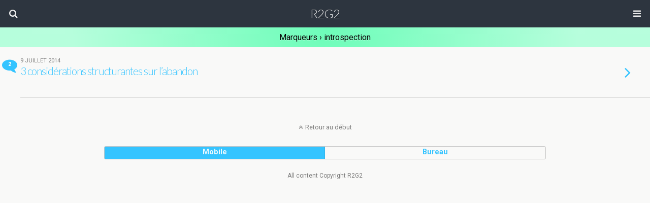

--- FILE ---
content_type: text/html; charset=UTF-8
request_url: http://www.nupattes.fr/tag/introspection/
body_size: 5145
content:
<!DOCTYPE html>
<html>
	<head>
		<meta charset="UTF-8">
		<title>introspection  |   R2G2</title>
		<style type='text/css' media='screen' >.socialwrap li.icon_text a img, .socialwrap li.iconOnly a img, .followwrap li.icon_text a img, .followwrap li.iconOnly a img{border-width:0 !important;background-color:none;}#follow.bottom {width:100%; position:fixed; left:0px; bottom:0px;background-color:#878787;border:2px solid #fff;border-width:2px 0 0 0;}
}
#follow.bottom ul {padding-left:20px;list-style-type:none;} #follow.bottom ul li {float:left;padding-top:4px;margin-right:10px;list-style-type:none;}
#follow.bottom ul li.follow {color:#000;line-height:24px;}
.share {margin:0 3px 3px 0;}
ul.row li {float:left;list-style-type:none;list-style:none;}
li.iconOnly a span.head {display:none}
#follow.left ul.size16 li.follow{margin:0px auto !important}
li.icon_text a {padding-left:0;margin-right:3px}
li.text_only a {background-image:none !important;padding-left:0;}
li.text_only a img {display:none;}
li.icon_text a span{background-image:none !important;padding-left:0 !important; }
li.iconOnly a span.head {display:none}
ul.socialwrap li {margin:0 3px 3px 0 !important;}
ul.socialwrap li a {text-decoration:none;}ul.row li {float:left;line-height:auto !important;}
ul.row li a img {padding:0}.size16 li a,.size24 li a,.size32 li a, .size48 li a, .size60 li a {display:block}ul.socialwrap {list-style-type:none !important;margin:0; padding:0;text-indent:0 !important;}
ul.socialwrap li {list-style-type:none !important;background-image:none;padding:0;list-style-image:none !important;}
ul.followwrap {list-style-type:none !important;margin:0; padding:0}
ul.followwrap li {margin-right:3px;margin-bottom:3px;list-style-type:none !important;}
#follow.right ul.followwrap li, #follow.left ul.followwrap li {margin-right:0px;margin-bottom:0px;}
.shareinpost {clear:both;padding-top:0px}.shareinpost ul.socialwrap {list-style-type:none !important;margin:0 !important; padding:0 !important}
.shareinpost ul.socialwrap li {padding-left:0 !important;background-image:none !important;margin-left:0 !important;list-style-type:none !important;text-indent:0 !important}
.socialwrap li.icon_text a img, .socialwrap li.iconOnly a img{border-width:0}ul.followrap li {list-style-type:none;list-style-image:none !important;}
div.clean {clear:left;}
div.display_none {display:none;}
.button_holder_bottom,.button_holder_left{margin-right:5px;display:inline}.button_holder_right{margin-left:5px;display:inline}.button_holder_show_interactive {display:inline;margin-right:5px;}.button_holder_bottom iframe,.button_holder_left iframe,.button_holder_right iframe,.button_holder_show_interactive iframe{vertical-align:top}.tall *[id*='___plusone']{position:relative;top:-12px}</style><style type='text/css' media='print' >.socialwrap li.icon_text a img, .socialwrap li.iconOnly a img, .followwrap li.icon_text a img, .followwrap li.iconOnly a img{border-width:0 !important;background-color:none;}#follow.bottom {width:100%; position:fixed; left:0px; bottom:0px;background-color:#878787;border:2px solid #fff;border-width:2px 0 0 0;}
}
#follow.bottom ul {padding-left:20px;list-style-type:none;} #follow.bottom ul li {float:left;padding-top:4px;margin-right:10px;list-style-type:none;}
#follow.bottom ul li.follow {color:#000;line-height:24px;}
.share {margin:0 3px 3px 0;}
ul.row li {float:left;list-style-type:none;list-style:none;}
li.iconOnly a span.head {display:none}
#follow.left ul.size16 li.follow{margin:0px auto !important}
li.icon_text a {padding-left:0;margin-right:3px}
li.text_only a {background-image:none !important;padding-left:0;}
li.text_only a img {display:none;}
li.icon_text a span{background-image:none !important;padding-left:0 !important; }
li.iconOnly a span.head {display:none}
ul.socialwrap li {margin:0 3px 3px 0 !important;}
ul.socialwrap li a {text-decoration:none;}ul.row li {float:left;line-height:auto !important;}
ul.row li a img {padding:0}.size16 li a,.size24 li a,.size32 li a, .size48 li a, .size60 li a {display:block}ul.socialwrap {list-style-type:none !important;margin:0; padding:0;text-indent:0 !important;}
ul.socialwrap li {list-style-type:none !important;background-image:none;padding:0;list-style-image:none !important;}
ul.followwrap {list-style-type:none !important;margin:0; padding:0}
ul.followwrap li {margin-right:3px;margin-bottom:3px;list-style-type:none !important;}
#follow.right ul.followwrap li, #follow.left ul.followwrap li {margin-right:0px;margin-bottom:0px;}
.shareinpost {clear:both;padding-top:0px}.shareinpost ul.socialwrap {list-style-type:none !important;margin:0 !important; padding:0 !important}
.shareinpost ul.socialwrap li {padding-left:0 !important;background-image:none !important;margin-left:0 !important;list-style-type:none !important;text-indent:0 !important}
.socialwrap li.icon_text a img, .socialwrap li.iconOnly a img{border-width:0}ul.followrap li {list-style-type:none;list-style-image:none !important;}
div.clean {clear:left;}
div.display_none {display:none;}
.button_holder_bottom,.button_holder_left{margin-right:5px;display:inline}.button_holder_right{margin-left:5px;display:inline}.button_holder_show_interactive {display:inline;margin-right:5px;}.button_holder_bottom iframe,.button_holder_left iframe,.button_holder_right iframe,.button_holder_show_interactive iframe{vertical-align:top}.tall *[id*='___plusone']{position:relative;top:-12px}</style><link rel="alternate" type="application/rss+xml" title="Nu-Pattes &raquo; Flux du mot-clé introspection" href="http://www.nupattes.fr/tag/introspection/feed/" />
<link rel='stylesheet' id='foundation_google_fonts-css'  href='http://fonts.googleapis.com/css?family=Lato%3A300%2C600%7CRoboto%3A400%2C700%2C400italic%2C700italic&#038;ver=2.1' type='text/css' media='' />
<style type='text/css'>
.heading-font {
	font-family: 'Lato', sans-serif;
}
.body-font {
	font-family: 'Roboto', sans-serif;
}

</style>
<link rel='stylesheet' id='foundation_font_awesome_css-css'  href='http://www.nupattes.fr/wp-content/plugins/wptouch/themes/foundation/modules/font-awesome/font-awesome.min.css?ver=2.1' type='text/css' media='screen' />
<link rel='stylesheet' id='foundation_pushit-css'  href='http://www.nupattes.fr/wp-content/plugins/wptouch/themes/foundation/modules/pushit/pushit.css?ver=4.0.38' type='text/css' media='all' />
<link rel='stylesheet' id='jetpack-subscriptions-css'  href='http://www.nupattes.fr/wp-content/plugins/jetpack/modules/subscriptions/subscriptions.css?ver=4.0.38' type='text/css' media='all' />
<link rel='stylesheet' id='wptouch-parent-theme-css-css'  href='http://www.nupattes.fr/wp-content/plugins/wptouch/themes/foundation/default/style.css?ver=3.4.9' type='text/css' media='all' />
<style type='text/css'>
.page-wrapper { background-color: #f9f9f8; }
a { color: #2d353f; }
body, header, .wptouch-menu, .pushit, #search-dropper, .date-circle { background-color: #2d353f; }
a, #slider a p:after { color: #35c4ff; }
.dots li.active, #switch .active { background-color: #35c4ff; }
.bauhaus, .wptouch-login-wrap, form#commentform button#submit { background-color: #6dfdb9; }

</style>
<link rel='stylesheet' id='wptouch-theme-css-css'  href='http://www.nupattes.fr/wp-content/plugins/wptouch/themes/bauhaus/default/style.css?ver=3.4.9' type='text/css' media='all' />
<link rel='stylesheet' id='jetpack-widgets-css'  href='http://www.nupattes.fr/wp-content/plugins/jetpack/modules/widgets/widgets.css?ver=20121003' type='text/css' media='all' />
<link rel='stylesheet' id='sharedaddy-css'  href='http://www.nupattes.fr/wp-content/plugins/jetpack/modules/sharedaddy/sharing.css?ver=3.1.5' type='text/css' media='all' />
<link rel='stylesheet' id='genericons-css'  href='http://www.nupattes.fr/wp-content/plugins/jetpack/_inc/genericons/genericons/genericons.css?ver=3.1' type='text/css' media='all' />
<!-- This site uses the Yoast Google Analytics plugin v5.0.5 - Universal disabled - https://yoast.com/wordpress/plugins/google-analytics/ -->
<script type="text/javascript">

	var _gaq = _gaq || [];
	_gaq.push(['_setAccount', 'UA-26928701-1']);
	_gaq.push(['_gat._forceSSL']);
	_gaq.push(['_trackPageview']);

	(function() {
		var ga = document.createElement('script'); ga.type = 'text/javascript'; ga.async = true;
		ga.src = ('https:' == document.location.protocol ? 'https://ssl' : 'http://www') + '.google-analytics.com/ga.js';
		var s = document.getElementsByTagName('script')[0]; s.parentNode.insertBefore(ga, s);
	})();

</script>
<!-- / Yoast Google Analytics -->
<script type='text/javascript' src='http://www.nupattes.fr/wp-includes/js/jquery/jquery.js?ver=1.11.1'></script>
<script type='text/javascript' src='http://www.nupattes.fr/wp-includes/js/jquery/jquery-migrate.min.js?ver=1.2.1'></script>
<link rel="EditURI" type="application/rsd+xml" title="RSD" href="http://www.nupattes.fr/xmlrpc.php?rsd" />
<link rel="wlwmanifest" type="application/wlwmanifest+xml" href="http://www.nupattes.fr/wp-includes/wlwmanifest.xml" /> 
<meta name="generator" content="WordPress 4.0.38" />
<meta name="viewport" content="initial-scale=1.0, maximum-scale=1.0, user-scalable=no, width=device-width" /><meta name="viewport" content="initial-scale=1.0, maximum-scale=1.0, user-scalable=no" media="(device-height: 568px)" /><link rel="apple-touch-icon-precomposed" href="http://www.nupattes.fr/wp-content/plugins/wptouch/admin/images/default-bookmark.png" />

<!-- Foundation Styles -->
<style type='text/css'>
/* @override http://wptp3.local.com/wp-content/plugins/wptouch-pro-3/themes/foundation/modules/menu/menu.css?ver=2.0.4 */

/* Default WPtouch Pages Menu Styling */

.wptouch-menu .menu-tree a, .wptouch-menu .menu-tree span {
	color: rgba(0,0,0,.65);
	text-shadow: rgba(255,255,255,.3) 0 1px 0;
}

.wptouch-menu .menu-tree > li {
	border-bottom: 1px solid rgba(0,0,0,.08);
	border-top: 1px solid rgba(255,255,255,.1);
}

.menu-tree li {
	position: relative;
	line-height: 100%;
}

.wptouch-menu ul ul {
	display: none;
}

.menu-tree li span {
	-webkit-transition-duration: 300ms;
	-o-transition-duration: 300ms;
	transition-duration: 300ms;
	display: block;
	-webkit-box-shadow: inset rgba(0,0,0,.15) 1px 0px 0px;
	box-shadow: inset rgba(0,0,0,.15) 1px 0px 0px;
	border-left: 1px solid rgba(255,255,255,.1);
	padding: 15px;
	float: right;
}

.menu-tree li span.toggle {
	-webkit-box-shadow: inset rgba(0,0,0,.2) 0px 4px 4px;
	box-shadow: inset rgba(0,0,0,.2) 0px 4px 4px;
	border: none;
}

.menu-tree li span:before {
	font-family: FontAwesome;
	content:"\f078";
}

.menu-tree li span.toggle:before {
	content:"\f077";
	font-weight: normal;
	font-style: normal;
}

ul.menu-tree.no-parent-links span, ul.menu-tree ul span {
	border: none;
	-webkit-box-shadow: none;
	box-shadow: none;
}

.menu-tree li a {
	display: block;
	-o-text-overflow: ellipsis;
	-ms-text-overflow: ellipsis;
	text-overflow: ellipsis;
	white-space: nowrap;
	overflow: hidden;
	padding-top: 15px;
	padding-bottom: 15px;
	padding-right: 32px;
}

.menu-tree li img {
	width: 26px;
	height: 26px;
	position: relative;
	float: left;
	padding-right: 6px;
	top: 8px;
	padding-left: 6px;
}

.menu-tree > .open-tree {
	background: rgba(0,0,0,.03);
	-webkit-box-shadow: inset rgba(0,0,0,.25) 0px 0px 4px;
	box-shadow: inset rgba(0,0,0,.25) 0px 0px 4px;
	border-top-color: rgba(0,0,0,.2);
	margin-top: -1px;
	padding-top: 1px;
}

.menu-tree li.no-icon {
	padding-left: 10px;
}

.menu-tree ul li {
	border-style: none !important;
	padding-left: 15px;
}

/* @group RTL */

.rtl .menu-tree li span {
	-webkit-transition-duration: 300ms;
	-o-transition-duration: 300ms;
	transition-duration: 300ms;
	float: left;
	-webkit-box-shadow: inset rgba(0,0,0,.15) -1px 0px 0px;
	box-shadow: inset rgba(0,0,0,.15) -1px 0px 0px;
	border-right: 1px solid rgba(255,255,255,.1);
	border-left: none;
}

.rtl .menu-tree li span.toggle {
	-webkit-box-shadow: inset rgba(0,0,0,.2) 0px 4px 4px;
	box-shadow: inset rgba(0,0,0,.2) 0px 4px 4px;
	border: none;
}

.rtl .menu-tree li.menu-item img {
	float: right;
}

.rtl .menu-tree li.menu-item a {
	padding-left: 32px;
	padding-right: 0px;
}

.rtl .menu-tree li.no-icon {
	padding-right: 10px;
}

.rtl .menu-tree ul li {
	padding-left: 0px;
	padding-right: 15px;
}

/* @end */

/* @group Dark Header */

.dark-header .wptouch-menu .menu-tree a, .dark-header .wptouch-menu .menu-tree span {
	color: rgba(255,255,255,.9);
	text-shadow: rgba(0,0,0,.3) 0 -1px 0;
}

.dark-header .wptouch-menu .menu-tree span:before {
	color: rgba(255,255,255,.9);
	text-shadow: rgba(0,0,0,.5) 0 -1px 0;
}

.dark-header .wptouch-menu .menu-tree > li.menu-item {
	border-bottom: 1px solid rgba(0,0,0,.12);
	border-top: 1px solid rgba(255,255,255,.06);
}

/* @end */


</style>
	</head>
	
	<!-- Help speed up display of the page -->
		
	<body class="archive tag tag-introspection tag-67 css-videos body-font ios theme-bauhaus dark-header light-body light-post-head circles off-canvas fonts-lato_roboto">
		
				
				
			<div class="pushit pushit-right">
		<div id="menu" class="wptouch-menu show-hide-menu">
			<ul class="menu-tree parent-links"><li class="menu-item"><img src="http://www.nupattes.fr/wp-content/plugins/wptouch/resources/icons/elegant/Paper.png" alt="menu-icon" /><a href="http://www.nupattes.fr/qui-suis-je/" class="title">Qui suis-je...</a></li></ul>
					</div>
	</div>

<!-- Back Button for Web-App Mode -->
<div class="icon-arrow-left back-button tappable"><!-- css-button --></div>


<div class="page-wrapper">

	<header id="header-title-logo">
					<div id="search-toggle" class="search-toggle tappable" role="button"><!--icon-search--></div>
				<a href="" class="header-center tappable">
							<h1 class="heading-font">R2G2</h1>
					</a>
		<div id="menu-toggle" class="menu-btn tappable show-hide-toggle" data-effect-target="menu" data-menu-target="menu" role="button"><!--icon-reorder--></div>
	</header>

		<div id="search-dropper">
		<div id="wptouch-search-inner">
			<form method="get" id="searchform" action="http://www.nupattes.fr/">
				<input type="text" name="s" id="search-text" placeholder="Rechercher dans ce site Web&hellip;" />
				<input name="submit" type="submit" id="search-submit" value="Rechercher" class="button-dark" />
			</form>
		</div>
	</div>
	
	
	
	<div class="post-page-head-area bauhaus">
		<div class="archive-text">Marqueurs &rsaquo;  introspection</div>	</div>

		
<div id="content">

					<div class="post section post-479 post-name-3-considerations-structurantes-sur-labandon post-author-1 not-single not-page no-thumbnail show-thumbs">
			<!-- post loop -->
<a href="http://www.nupattes.fr/3-considerations-structurantes-sur-labandon/" class="loop-link tappable clearfix no-thumbs">

			<div class="comments">
			<span>2</span>
		</div>
		
			<span class="post-date-author body-font">
			9 juillet 2014		 			 </span>
	 
	<h2 class="post-title heading-font">3 considérations structurantes sur l&rsquo;abandon</h2>

			<i class="arrow icon-angle-right"></i>
		<span class="bottom-border"><!--css border--></span>
</a>		</div> <!-- post classes -->
	
	
		<!-- show the load more if we have more posts/pages -->
		
	
</div><!-- #content -->

		
		<!-- Add custom html / content here to be placed above the switch link -->		
		<div class="footer">
			<p>All content Copyright R2G2</p><ul class="social-links-wrap"></ul>	<div style="display:none">
	</div>





<script type='text/javascript'>
/* <![CDATA[ */
var wptouchFdn = {"ajaxLoading":"Chargement en cours\u2026","isRTL":"0"};
/* ]]> */
</script>












<script type='text/javascript'>
/* <![CDATA[ */
var wptouchMain = {"ajaxurl":"http:\/\/www.nupattes.fr\/wp-admin\/admin-ajax.php","siteurl":"\/","security_nonce":"4ee9725af8"};
/* ]]> */
</script>
<script type='text/javascript' src='http://www.nupattes.fr/wp-content/wptouch-data/cache/wptouch-a12d6cb8cc02f1bde77abd3394e19949b45ed018.js'></script>
<script type='text/javascript' src='http://s0.wp.com/wp-content/js/devicepx-jetpack.js?ver=202604'></script>
<script type='text/javascript' src='http://s.gravatar.com/js/gprofiles.js?ver=2026Janaa'></script>
<script type='text/javascript'>
/* <![CDATA[ */
var WPGroHo = {"my_hash":""};
/* ]]> */
</script>
<script type='text/javascript' src='http://www.nupattes.fr/wp-content/plugins/jetpack/modules/wpgroho.js?ver=4.0.38'></script>

	<script src="http://stats.wp.com/e-202604.js" type="text/javascript"></script>
	<script type="text/javascript">
	st_go({v:'ext',j:'1:3.1.5',blog:'29212842',post:'0',tz:'1'});
	var load_cmc = function(){linktracker_init(29212842,0,2);};
	if ( typeof addLoadEvent != 'undefined' ) addLoadEvent(load_cmc);
	else load_cmc();
	</script><!--Bauhaus v1.4-->		</div>
		
					<a href="#" class="back-to-top">Retour au début</a>
		
		
		<div class="wptouch-mobile-switch">

		
			<div id="switch">
			<div>
				<span class="on active" role="button">mobile</span>
				<a class="off tappable" role="button" href="http://www.nupattes.fr?wptouch_switch=desktop&amp;redirect=%2Ftag%2Fintrospection%2F">bureau</a>
			</div>
		</div>
		
	
</div>	
	</div><!-- page wrapper -->
</body>
</html>
<!-- Quick Cache file path: /cache/quick-cache/cache/http/www-nupattes-fr/tag/introspection.html -->
<!-- Quick Cache file built for (http://www.nupattes.fr/tag/introspection/) in 1.29566 seconds, on: Jan 22nd, 2026 @ 3:22 pm UTC. -->
<!-- This Quick Cache file will auto-expire (and be rebuilt) on: Jan 29th, 2026 @ 3:22 pm UTC (based on your configured expiration time). -->
<!-- +++++++++++++++++++++++++++++++++++++++++++++++++++++++++++++++++++++++++++++++++++++++++++++++++++++++++++++++++++++++++++++++++++++++++++++ -->
<!-- Quick Cache fully functional :-) Cache file served for (http://www.nupattes.fr/tag/introspection/) in 0.00266 seconds, on: Jan 25th, 2026 @ 10:06 pm UTC. -->

--- FILE ---
content_type: text/css
request_url: http://www.nupattes.fr/wp-content/plugins/wptouch/themes/foundation/modules/pushit/pushit.css?ver=4.0.38
body_size: 285
content:
/* PushIt CSS */

/* Coolin' by day then at night working up a sweat. */

body {
	text-shadow: none !important;
}

.pushit {
	position: fixed;
	top: 0;
	bottom: 0;
	left: -500px;
	z-index: 100;
	height: 100%;
	-webkit-backface-visibility: hidden;
	backface-visibility: hidden;
	overflow-x: hidden;
	overflow-y: auto;
}

.has-overflow-scroll .pushit {
	-webkit-overflow-scrolling: touch;
}

#pushit-overlay {
	position: fixed;
	left: 0;
	top: 0;
	right: 0;
	bottom: 0;
	z-index: -1;
}

--- FILE ---
content_type: text/css
request_url: http://www.nupattes.fr/wp-content/plugins/wptouch/themes/foundation/default/style.css?ver=3.4.9
body_size: 7353
content:
/* @group Reset */

html,body,div,span,applet,blockquote,pre,a,abbr,acronym,address,big,cite,code,del,dfn,em,font,img,ins,kbd,q,s,samp,strike,strong,sub,sup,var,b,u,i,center,ol,ul,li,caption {
	border: 0;
	outline: 0;
	vertical-align: baseline;
	margin: 0;
	padding: 0;
}

#content h1, #content h2, #content h3, #content h4, #content h5, #content h6 {
	margin-top: 15px;
	margin-bottom: 15px;
	line-height: 130%;
}

body {
	-webkit-text-size-adjust: 100%;
	font-size: 100%;
}

.page-wrapper {
	min-height: 640px;
	padding-bottom: 20px;
}

ol,ul {
	list-style: none;
	margin: 0;
	padding: 0;
}

:focus {
	outline: 0;
}

ins,a {
	text-decoration: none;
}

.clearfix:after {
	content: ".";
	display: block;
	height: 0;
	clear: both;
	visibility: hidden;
}

iframe {
	max-width: 100% !important;
}

.light-body {
	text-shadow: rgba(255,255,255,.2) 0 1px 0;
}

/* @end */

/* @group WordPress & Structure */

sup {
	vertical-align: super;
	font-size: 50%;
	font-variant: small-caps;
}

hr {
	border: 1px dashed rgba(0,0,0,.2);
}

.post ul {
	list-style-type: disc;
}

.post ol {
	list-style-type: decimal;
}

.post li {
	margin: 1% 8%;
}

blockquote {
	margin-left: 5%;
	margin-right: 5%;
	font-style: italic;
}

.aligncenter,
.alignnone {
	text-align: center !important;
	margin-left: auto !important;
	margin-right: auto !important;
	float: none !important;
	display: block !important;
}

.alignleft {
	float: left;
	margin-right: 10px;
}

.alignright {
	float: right;
	margin-left: 10px;
}

.left-justify {
	text-align: left;
}

.full-justify {
	text-align: justify;
}

.right-justify {
	text-align: right;
	direction: rtl;
}

code, pre {
	overflow: scroll;
	padding: 5px;
	font-family: monospace;
	background-color: rgba(0,0,0,.1);
}

#content input {
	font-size: 100% !important;
}

.wp-caption-text {
	font-size: 90%;
}

.posts-nav {
	text-align: center;
	padding-top: 15px;
	padding-bottom: 15px;
	color: #999;
	text-transform: capitalize;
	font-weight: bold;
}

.footer {
	text-align: center;
}

img.wp-smiley {
	margin: 0;
}

.post table img, .page table img {
	margin: 0;
}

/* @group WP Gallery & Captions */

.wp-caption {
	text-align: center;
	max-width: 100%;
	margin-top: 0;
}

.wp-caption p.wp-caption-text {
	padding: 0 0 15px;
	margin-top: 0px;
	font-size: 80%;
	font-style: italic;
	font-weight: normal;
}

.post .wp-caption img {
	margin-bottom: 0px;
}

.gallery {
	margin: 0;
	padding: 0;
	width: 100% !important;
	height: auto !important;
}

.gallery dl.gallery-item img.attachment-thumbnail {
	padding: 3px;
	margin: 10px;
	width: 50% !important;
	height: auto;
}

.gallery dl.gallery-item, .gallery dl.gallery-item dt.gallery-icon {
	margin: 0;
}

.gallery-nav {
	text-align: center;
	color: #ccc;
	margin-bottom: 15px;
	margin-top: 15px;
}

.entry-caption {
	text-align: center;
	font-style: italic;
}

/* @end */

/* @end */

/* @group Media Handling */

.css-videos video, .css-videos embed, .css-videos object, .css-videos .mejs-container {
	-webkit-transform-style: preserve-3d;
}

.css-videos.portrait video {
	width: 100%   		!important;
	height: auto   		!important;
	min-height: 160px	!important;
	max-width: 100%		!important;
}

.css-videos.landscape video {
	width: 100%   		!important;
	height: auto   		!important;
	min-height: 250px	!important;
	max-width: 100%		!important;
}

.post img, .post img {
	max-width: 100%;
	height: auto;
	margin-top: 15px;
	margin-bottom: 15px;
}

/* @end */

/* @group CSS Effects */

/* CSS Noise background effect: Added to any element easily with a class of 'noise' */

.noise {
	position: relative;
	z-index: 1;
}

.noise:before, .body-noise:before {
	content: '';
	position: absolute;
	z-index: -1;
	top: 0;
	bottom: 0;
	left: 0;
	right: 0;
	background-image: url([data-uri]);
}

/* @group Slide Out */

.slide-out {
	-webkit-backface-visibility: hidden;
	-ms-backface-visibility: hidden;
	-o-backface-visibility: hidden;
	backface-visibility: hidden;
	-webkit-animation-duration: 480ms;
	-webkit-animation-name: slideOutPanel;
	-o-animation-name: slideOutPanel;
	animation-name: slideOutPanel;
	animation-fill-mode: forwards;
}

@-webkit-keyframes slideOutPanel {
	from {
	opacity: 1;
	}

	to {
	-webkit-transform: translateY(-20%);
	transform: translateY(-20%);
	opacity: 0;
}

}
@-o-keyframes slideOutPanel {
	from {
	opacity: 1;
}

to {
	-o-transform: translateY(-20%);
	transform: translateY(-20%);
	opacity: 0;
}

}
@keyframes slideOutPanel {
	from {
	opacity: 1;
}

to {
	-webkit-transform: translateY(-20%);
	-o-transform: translateY(-20%);
	transform: translateY(-20%);
	opacity: 0;
}
}

/* @end */

/* @group Slide In */

.slide-in {
	-webkit-backface-visibility: hidden;
	-ms-backface-visibility: hidden;
	-o-backface-visibility: hidden;
	backface-visibility: hidden;
	-webkit-animation-duration: 480ms;
	-webkit-animation-name: slideInPanel;
	-o-animation-name: slideInPanel;
	animation-name: slideInPanel;
	animation-fill-mode: forwards;
}

@-webkit-keyframes slideInPanel {
	from {
	-webkit-transform: translateY(-20%);
	transform: translateY(-20%);
	opacity: 0;
}

to {
	opacity: 1;
}

}
@-o-keyframes slideInPanel {
	from {
	-o-transform: translateY(-20%);
	transform: translateY(-20%);
	opacity: 0;
}

to {
	opacity: 1;
}

}
@keyframes slideInPanel {
	from {
	-webkit-transform: translateY(-20%);
	-o-transform: translateY(-20%);
	transform: translateY(-20%);
	opacity: 0;
}

to {
	opacity: 1;
}
}

/* @end */

/* @end */

/* @group Load More, Infinite */

.load-more-link, .infinite-link, .load-more-comments-wrap, .load-more-post-link, .load-more-page-link {
	display: block;
	width: 100%;
	text-align: center;
	padding-top: 12px;
	padding-bottom: 12px;
	font-weight: bold;
	line-height: 150%;
	text-transform: capitalize;
}

.spinner {
	display: inline-block;
	margin-right: 8px;
}

/* @end */

/* @group Advertising */

.wptouch-ad {
	text-align: center;
	min-height: 50px;
	margin: 0 auto;
	padding: 0;
}

.wptouch-ad.ad-location-header {
	padding-top: 5px;
}

.post .wptouch-ad {
	padding-bottom: 10px;
	padding-top: 10px;
}

.wptouch-custom-ad {
	margin: 5px;
	text-align: center;
	display: block;
	max-width: 100%;
	height: auto;
}

.wptouch-custom-ad a, .wptouch-custom-ad img, .wptouch-custom-ad iframe * {
	max-width: 100%;
	height: auto;
}

/* @end */

/* @group Nav Bar */

.nav-bar {
	font-weight: bold;
	padding-top: 6px;
	padding-bottom: 6px;
	font-size: 90%;
	margin-left: 12px;
	margin-right: 12px;
}

.nav-controls {
	text-transform: capitalize;
	text-align: center;
	margin-top: 25px;
	margin-bottom: 25px;
}

.nav-controls a.prev-post {
	padding-top: 8px;
	padding-bottom: 8px;
}

.nav-controls a.prev-post+a.next-post {
	padding-left: 8px;
	margin-left: 4px;
}

.nav-controls a.next-post {
	padding-top: 8px;
	padding-bottom: 8px;
}

.nav-controls a.prev-post:before {
	content: '\f053';
	font: normal normal 90% 'FontAwesome';
}

.nav-controls a.next-post:after {
	content: '\f054';
	font: normal normal 90% 'FontAwesome';
}

/* @end */

/* @group Featured Slider */

/* @group Swipe */

.swipe {
	overflow: hidden;
	border-bottom: 1px solid rgba(255,255,255,.2);
}

.swipe * {
	-webkit-tap-highlight-color: rgba(0,0,0,0);
	-webkit-touch-callout: none;
}

.swipe img {
	width: 114%;
	-webkit-box-reflect: below 1px -webkit-gradient(linear, center top, center bottom, from(rgba(0,0,0,.2)), to(rgba(0,0,0,.3)));
	margin-left: -7%;
}

.swipe.grayscale img {
	-webkit-filter: grayscale(1) contrast(1.1);
}

.swipe-wrap > div {
	float: left;
	position: relative;
	height: 200px;
	overflow: hidden;
}

.landscape .swipe-wrap > div {
	height: 274px;
}

.swipe p {
	background-color: rgba(0,0,0,0.5);
	text-align: center;
	font-size: 100%;
	text-shadow: #000000 0 -1px 0;
	margin: 0;
	padding: 8px 5%;
	line-height: 100%;
	color: #fff;
	position: absolute;
	right: 0;
	bottom: 0;
	font-weight: bold;
	left: 0;
}

.rtl .swipe p {
	direction: rtl;
}

p.featured-date, #slider .comments-number {
	display: none;
}

.dark-body .swipe {
	border-bottom: 1px solid rgba(0,0,0,.1);
	-webkit-box-shadow: rgba(255,255,255,.05) 0px 1px 0px;
	box-shadow: rgba(255,255,255,.05) 0px 1px 0px;
}

/* @end */

/* @group Dots */

ul.dots {
	padding-bottom: 5px;
	position: relative;
	z-index: 1;
	margin-right: auto;
	padding-top: 5px;
	text-align: center;
	margin-bottom: -30px;
}

ul.dots li {
	width: 6px;
	height: 6px;
	border-radius: 4px;
	background-color: rgba(255,255,255,.25);
	-webkit-box-shadow: inset rgba(0,0,0,.1) 0px 1px 1px, rgba(255,255,255,.05) 0px 1px 0px;
	box-shadow: inset rgba(0,0,0,.1) 0px 1px 1px, rgba(255,255,255,.05) 0px 1px 0px;
	margin-right: 3px;
	margin-left: 3px;
	display: inline-block;
}

ul.dots li.active {
	-webkit-box-shadow: inset rgba(255,255,255,.05) 0px 1px 0px, rgba(255,255,255,.05) 0px 1px 0px;
	box-shadow: inset rgba(255,255,255,.05) 0px 1px 0px, rgba(255,255,255,.05) 0px 1px 0px;
}

/* @end */

/* @end */

/* @group Sharing Options */

.sharing-options {
	text-align: center;
}

.sharing-options a {
	width: 25%;
	max-width: 25%;
	display: block;
	text-shadow: rgba(255,255,255,.8) 0 1px 0;
	font-weight: bold;
	font-size: 90%;
	background-color: rgba(0,0,0,.05);
	border-bottom: 1px solid rgba(255,255,255,.7);
	border-top: 1px solid rgba(255,255,255,.7);
	float: left;
	padding-top: 8px;
	padding-bottom: 8px;
}

.sharing-options.long a {
	width: 50%;
	max-width: 50%;
	margin-bottom: -3px;
}

/* @group Default */

.sharing-options .facebook-btn:before {
	content: '\f09a';
	margin-right: 5px;
	font-family: 'FontAwesome';
	font-weight: normal;
	font-style: normal;
}

.sharing-options .twitter-btn:before {
	content: '\f099';
	margin-right: 5px;
	font-family: 'FontAwesome';
	font-weight: normal;
	font-style: normal;
}

.sharing-options .google-btn:before {
	content: '\f0d5';
	margin-right: 5px;
	font-family: 'FontAwesome';
	font-weight: normal;
	font-style: normal;
}

.sharing-options .pinterest-btn:before {
	content: '\f0d2';
	margin-right: 5px;
	font-family: 'FontAwesome';
	font-weight: normal;
	font-style: normal;
}

.sharing-options .email-btn:before {
	content: '\f003';
	margin-right: 5px;
	font-family: 'FontAwesome';
	font-weight: normal;
	font-style: normal;
}

/* @end */

/* @group Vibrant */

.sharing-options.style-vibrant a {
	text-shadow: rgba(0,0,0,.4) 0 -1px 0;
	color: #fff;
}

.sharing-options.style-vibrant .facebook-btn {
	background-color: #3a589a;
}

.sharing-options.style-vibrant .twitter-btn {
	background-color: #8cc1db;
}

.sharing-options.style-vibrant .google-btn {
	background-color: #eb2632;
}

.sharing-options.style-vibrant .pinterest-btn {
	background-color: #e11d00;
}

.sharing-options.style-vibrant .email-btn {
	background-color: #999;
}

/* @end */

/* @end */

/* @group Web-App Mode */

body.web-app-mode.translucent {
	margin-top: 20px;
}

/* @end */

/* @group 404 */

.not-found {
	text-align: center;
	font-size: 200%;
	margin-top: 30px;
	font-weight: bold;
	letter-spacing: -1px;
}

.not-found:after {
	font-family: 'FontAwesome';
	content: "\f0c5";
	display: block;
	font-size: 400%;
	margin-top: 90px;
	margin-bottom: 90px;
}

.not-found-text {
	margin-bottom: 70px;
	width: 70%;
	margin-left: auto;
	margin-right: auto;
	text-align: center;
	font-weight: bold;
}

/* @end */

/* @group Switch Link */

#switch {
	margin-right: 16%;
	margin-left: 16%;
	padding-top: 15px;
	padding-bottom: 15px;
}

#switch div {
	border: 1px solid rgba(0,0,0,.2);
	border-radius: 3px;
	-webkit-tap-highlight-color: rgba(0, 0, 0, 0);
	-webkit-touch-callout: none;
	text-align: center;
	position: relative;
	font-weight: bold;
	height: 24px;
	text-transform: capitalize;
	color: rgba(0,0,0,.5);
	line-height: 95%;
	font-size: 90%;
}

#switch .off {
	border-left: 1px solid rgba(0,0,0,.1);
	position: absolute;
	top: 0;
	right: 0;
	bottom: 0;
	padding-top: 4px;
	width: 50%;
}

#switch .on {
	position: absolute;
	top: 0;
	left: 0;
	bottom: 0;
	padding-top: 4px;
	width: 50%;
}

#switch .active {
	color: rgba(255,255,255,.9);
	border-style: none;
}

.dark-body #switch div {
	border: 1px solid rgba(255,255,255,.15);
}

/* @end */

/* @group Footer Social Links */

ul.social-links-wrap {
	margin-right: 3%;
	margin-left: 3%;
}

.social-links-wrap li {
	display: inline-block;
	margin-bottom: 5px;
	margin-top: 5px;
}

li .social-footer-badges {
	background-color: rgba(255,255,255,.9);
	-webkit-border-radius: 44px;
	border-radius: 44px;
	font-size: 120%;
	-webkit-box-shadow: inset rgba(255,255,255,.4) 0px 1px 0px;
	box-shadow: inset rgba(255,255,255,.4) 0px 1px 0px;
	text-shadow: none;
	border-style: solid;
	border-width: 1px;
	line-height: 2em;
	width: 2em;
	height: 2em;
	display: inline-block;
	margin-bottom: 10px;
	margin-right: 2px;
	margin-left: 2px;
	text-align: center;
}

.dark-body .social-footer-badges {
	background-color: rgba(0,0,0,.3);
	-webkit-box-shadow: inset rgba(255,255,255,.2) 0px 1px 0px;
	box-shadow: inset rgba(255,255,255,.2) 0px 1px 0px;
	border-width: 0;
}

/* @end */

/* @group Comments */

#comments {

}

p.comment-awaiting-moderation {
	font-weight: bold;
	font-style: italic;
	background-color: #feeec4;
	padding: 4px;
	-webkit-border-radius: 2px;
	border-radius: 2px;
}

p.nocomments {
	text-align: center;
	font-style: italic;
	text-transform: capitalize;
	margin-top: 25px;
	margin-bottom: 25px;
}

/* @group Commentform */

form#commentform label {
	font-size: 90%;
}

form#commentform input[type="text"], form#commentform input[type="email"], form#commentform input[type="url"] {
	width: 60%;
}

form#commentform input:focus, form#commentform textarea:focus {
	background-color: rgba(0,0,0,0);
}

form#commentform input, form#commentform textarea {
	padding: 4px;
	border: 1px solid rgba(0,0,0,.3);
	font-size: 100%;
	-webkit-appearance: none;
	-webkit-border-radius: 0;
	border-radius: 0;
	background-color: rgba(0,0,0,.1);
}
	form#commentform input[type="checkbox"] {
		-webkit-appearance: checkbox;
	}
	form#commentform input[type="radio"] {
		-webkit-appearance: radio;
	}

form#commentform textarea {
	min-height: 100px;
	margin: 0;
	width: 95%;
	-webkit-transition-duration: .5s;
}

form#commentform textarea:focus {
	min-height: 120px;
}

form#commentform button#submit {
	-webkit-appearance: none;
	border: 1px solid rgba(0,0,0,.3);
	font-weight: bold;
	font-size: 100%;
	background-color: rgba(255,255,255,.8);
	color: rgba(0,0,0,.8);
	padding: 4px 16px;
	margin: 0;
	-webkit-border-radius: 0px;
	border-radius: 0px;
}

/* @end */

/* @group Comment Errors */

.comment-error {
	padding: 10px;
	text-align: center;
}

.comment-error a {
	font-size: 120%;
}

/* @end */

/* @end */

/* @group Dark */

.dark-body {
	text-shadow: rgba(0,0,0,.2) 0 -1px 0;
	color: rgba(255,255,255,.9);
}

.dark-body hr {
	border: 1px dashed rgba(255,255,255,.2);
}

/* @end */

/* @group Multipage Links */

.wp-page-nav {
	text-align: center;
	margin-top: 10px;
	margin-bottom: 10px;
	font-size: 110%;
	font-weight: bold;
}

.wp-page-nav a {
	padding: 2px;
}

/* @end */

/* @group Password Protected */

.post form {
	background-color: rgba(0,0,0,.1);
	padding: 10px;
	margin-top: 10px;
	margin-bottom: 10px;
}

.post form label {
	font-size: 90%;
}

.post form input[type="password"] {
	width: 35%;
}

.post form input[type="submit"], .post form input[type="button"] {
	padding-left: 4px;
	padding-right: 4px;
	font-size: 90%;
}

/* @end */

/* @group Back To Top */

.back-to-top {
	text-align: center;
	display: block;
	font-weight: bold;
	margin-top: 50px;
}

.back-to-top:before {
	content: "\f102";
	font-family: 'FontAwesome';
	font-weight: normal;
	font-style: normal;
	padding-right: 5px;
}

/* @end */

/* @group Login Form */

.wptouch-login-wrap {
	text-align: center;
	z-index: 1000;
	font-size: 100%;
	padding: 20px;
	display: none;
	position: absolute;
	top: 3%;
	-webkit-border-radius: 4px;
	border-radius: 4px;
	width: 75%;
	-webkit-box-shadow: rgba(0,0,0,.5) 0px 1px 5px;
	box-shadow: rgba(0,0,0,.5) 0px 1px 5px;
}

.wptouch-login-wrap, .wptouch-login-wrap a {
	color: rgba(0,0,0,.8);
	text-shadow: rgba(255,255,255,.2) 0 1px 0;
}

.tablet .wptouch-login-wrap {
	width: 30%;
}

.wptouch-login-wrap .login-close {
	position: absolute;
	right: -5px;
	font-size: 200%;
	top: -5px;
}

.wptouch-login-inner {
	position: relative;
}

.wptouch-login-wrap h3 {
	margin: 0 0 20px;
	font-size: 200%;
}

#wptouch-login p {
	margin: 0 0 5px;
	padding: 0;
}

p.login-remember {
	display: none;
}

.wptouch-login-inner input[type="text"], .wptouch-login-inner input[type="password"] {
	font-size: 120%;
	width: 192px;
	height: 30px;
	-webkit-border-radius: 2px;
	border-radius: 2px;
	padding: 3px;
	background-color: rgba(255,255,255,.9);
	border-style: none;
}

.wptouch-login-inner input[type="text"]:focus, .wptouch-login-inner input[type="password"]:focus {
	background: white;
}

.wptouch-login-inner input[type="submit"] {
	width: 200px;
	font-size: 130%;
	font-weight: bold;
	-webkit-border-radius: 2px;
	border-radius: 2px;
	-webkit-appearance: none;
	padding: 5px;
	margin-top: 10px;
	text-transform: uppercase;
	background-color: transparent;
	border: 1px solid rgba(0,0,0,.3);
}

.wptouch-login-inner input[type="submit"]:active {
	-webkit-box-shadow: inset rgba(0,0,0,.5) 0px 2px 4px;
	box-shadow: inset rgba(0,0,0,.5) 0px 2px 4px;
}

/* @group Links */

.login-links {
	border-top: 1px solid rgba(0,0,0,.2);
	margin: 30px -20px -20px;
	overflow: hidden;
}

.login-links a {
	font-weight: bold;
	font-size: 110%;
	display: inline-block;
	width: 49%;
	white-space: nowrap;
	overflow: hidden;
	text-overflow: ellipsis;
	padding-top: 10px;
	padding-bottom: 10px;
	text-align: center;
}

.sign-up {
	border-right: 1px solid rgba(0,0,0,.2);
}

/* @end */

/* @end */

/* @group Tappable */

/* Makes elements that should use the tappable module act more like native UI elements */

.tappable {
	-webkit-touch-callout: none;
	-webkit-tap-highlight-color: rgba(0,0,0,0);
	-webkit-user-select: none;
}

/* @end */

/* @group Jetpack Stats compatibility - hide tracker image */

img#wpstats {
	position: absolute;
	top: 0;
	width: 0px;
	height: 0px;
	overflow: hidden
}

/* @end */

/* @group WPML */

#wpml-language-chooser-wrap {
	text-align: center;
	margin-top: 20px;
}

#wpml-language-chooser {
	margin: auto;
	font-size: 0.9em;
}

#wpml-language-chooser strong {

}

#wpml-language-chooser select {
	font-size: 0.9em;
}

/* @end */

/* @group Contact Form 7 compatibility */

.post form.wpcf7-form {
	background: transparent;
}

span.wpcf7-form-control-wrap {
	display: block;
	max-width: 96%;
}

.wpcf7 input,
.wpcf7 textarea {
	font-size: 100%;
	padding-left: 5px !important;
	padding-right: 0;
	max-width: 100%;
}

.wpcf7 div.wpcf7-response-output {
	margin: 0;
	padding: 10px 15px;
}

.wpcf7 div.wpcf7-validation-errors {
	background: rgba(247, 231, 0, 0.25);
	line-height: 1.4em;
}

.wpcf7 div.wpcf7-mail-sent-ok {
	background: #398f14;
	color: #fff;
	font-weight: bold;
	line-height: 1.4em;
	text-align: center;
}

/* @end */

/* This CSS is only used/shown in the preview window */

/* @group Preview Bar */

#preview-bar {
	-webkit-animation: pulse 1.5s infinite;
	-webkit-animation-timing-function: ease-out;
	-webkit-animation-direction: alternate;
	position: fixed;
	height: 26px;
	z-index: 1000;
	left: 0;
	right: 0;
	opacity: 0.95;
	-webkit-box-shadow: rgba(0,0,0,.3) 0px -2px 4px, inset rgba(255,255,255,.3) 0px 6px 12px;
	box-shadow: rgba(0,0,0,.3) 0px -2px 4px, inset rgba(255,255,255,.3) 0px 6px 12px;
	-webkit-user-select: none;
	color: #fff;
	text-shadow: rgba(0,0,0,.5) 0 -1px 1px;
	font: bold 13px Helvetica, Geneva, Arial, sans-serif;
	bottom: 0;
}

#preview-bar p {
	position: absolute;
	padding: 0;
	margin: 0;
	top: 5px;
	left: 8px;
}

.refresher {
	height: 16px;
	background-color: rgba(255,255,255,.1);
	position: absolute;
	top: 3px;
	border-radius: 4px;
	border: 1px solid rgba(0,0,0,.2);
	-webkit-box-shadow: inset rgba(255,255,255,.2) 0px 1px 0px;
	box-shadow: inset rgba(255,255,255,.2) 0px 1px 0px;
	text-align: center;
	padding-top: 3px;
	color: #fff;
	text-shadow: rgba(0,0,0,.8) 0 -1px 1px;
	cursor: pointer;
	text-transform: uppercase;
	right: 3px;
	font-weight: bold;
	font-size: 11px;
	padding-left: 6px;
	padding-right: 6px;
}

.refresher:active {
	background-color: rgba(255,255,255,0);
}

@-webkit-keyframes pulse {
	0% {
		background: #666;
}

100% {
	background: #222;
}

}
@-o-keyframes pulse {
	0% {
		background: #666;
}

100% {
	background: #222;
}

}
@keyframes pulse {
	0% {
		background: #666;
}

100% {
	background: #222;
}
}

/* @end */

/* @group Back Button */

.back-button,
.smartphone.web-app-mode.pushit-active .back-button {
	display: none;
}

.smartphone.web-app-mode .back-button {
	background-color: rgba( 255, 255, 255, 0.2 );
	color: rgba( 255, 255, 255, 0.3 );
	border-radius: 35px;
	display: block;
	padding: 15px 18px 15px 15px;
	position: fixed;
	bottom: 30px;
	left: 30px;
	transition: background-color .5s linear;
	z-index: 1;
}

.smartphone.web-app-mode .back-button.visible {
	background-color: rgba( 255, 255, 255, 1 );
	color: #000;
	transition: background-color .5s linear;
}

.light-body.smartphone.web-app-mode .back-button {
	background: rgba( 0, 0, 0, 0.1 );
	color: rgba( 0, 0, 0, 0.3 );
}

.light-body.smartphone.web-app-mode .back-button.visible {
	background-color: rgba( 0, 0, 0, 0.8 );
	color: #fff;
}

/* @end */

--- FILE ---
content_type: text/css
request_url: http://www.nupattes.fr/wp-content/plugins/wptouch/themes/bauhaus/default/style.css?ver=3.4.9
body_size: 4686
content:
/* Bauhaus CSS */

/*
Responsive styles can be applied via '.smartphone', '.tablet', '.portrait' & '.landscape' classes.
These classes are automatically applied and manipulated on <body> by Foundation.
*/

body {
	font-family: "Helvetica Neue", Helvetica, Geneva, Arial, sans-serif;
	-webkit-font-smoothing: antialiased;
}

h1, h2, h3, h4, h5, h6 {
	letter-spacing: -1px;
}

/* @group Header */

header a, header div {
	color: rgba(0,0,0,.9);
	text-shadow: rgba(255,255,255,.2) 0px 1px 0px;
}

header {
	position: relative;
	opacity: 1;
	overflow: hidden;
	height: 54px;
	z-index: 4;
}

header a.header-center {
	display: block;
	margin-left: auto;
	margin-right: auto;
	text-align: center;
	width: 68%;
}

header h1 {
	white-space: nowrap;
	overflow: hidden;
	text-overflow: ellipsis;
	margin: 0;
	font-size: 150%;
	font-weight: normal;
	font-style: normal;
	line-height: 2.25;
}

header img {
	max-height: 44px;
	position: relative;
	max-width: 100%;
}

.portrait header img, .landscape header img {
	top: 4px;
}

.drop-down #menu {
	display: none;
	position: absolute;
	top: 54px;
	z-index: 3;
	right: 0;
	left: 0;
}

#menu-toggle {
	position: absolute;
	right: 0;
	bottom: 0;
}

#menu-toggle:after {
	content: "\f0c9";
	display: block;
	font: 110% 'FontAwesome', sans-serif;
	padding: 18px;
}

#search-toggle {
	position: absolute;
	left: 0;
	bottom: 0;
}

#search-toggle:after {
	content: "\f002";
	display: block;
	font: 110% 'FontAwesome', sans-serif;
	padding: 18px;
}

#menu-toggle.touched:after, #search-toggle.touched:after {
	color: rgba(0,0,0,.3);
}

.login-link {
	padding-left: 12px;
}

.login-link i {
	margin-right: 5px;
}

#wptouch-search-inner {
	background-color: rgba(0,0,0,.1);
	text-align: center;
	padding: 3px;
}

#wptouch-search-inner input[type="text"] {
	width: 65%;
	-webkit-appearance: none;
	border: 1px solid rgba(0,0,0,.3);
	padding: 4px;
	background-color: rgba(255,255,255,.9);
	font-size: 90%;
}

#wptouch-search-inner input[type="text"]:focus {
	background-color: white;
}

#wptouch-search-inner input[type="submit"] {
	border: 1px solid rgba(0,0,0,.2);
	padding: 2px 10px 4px;
	-webkit-appearance: none;
	background-color: rgba(255,255,255,.1);
	color: rgba(0,0,0,.8);
	font-size: 95%;
	vertical-align: bottom;
}

#search-dropper {
	overflow: hidden;
	max-height: 0;
	-webkit-transition: max-height 400ms ease;
}

#search-dropper.toggled {
	max-height: 50px;
}

.touched {
	background-color: rgba(0,0,0,.1);
}

.page-wrapper .wptouch-custom-ad {
	margin: 0 0 -3px;
}

/* @end */

/* @group Slider */

#slider {
	background: rgba(0,0,0,.85);
	text-shadow: rgba(0,0,0,.1) 0px 1px 1px;
}

.swipe-wrap > div {
	height: 220px;
	overflow: hidden;
}

#slider p {
	background: none;
}

#slider a p.featured-date {
	color: #999;
	font-size: 80%;
	top: 15px;
	display: block;
	text-align: left;
	left: 100px;
	text-shadow: none;
	text-transform: uppercase;
}

#slider a p.heading-font {
	position: absolute;
	top: 30px;
	left: 100px;
	text-align: left;
	text-shadow: rgba(0,0,0,.2) 0px 1px 0px;
	letter-spacing: -1px;
	font-weight: normal;
	overflow: hidden;
	-o-text-overflow: ellipsis;
	-ms-text-overflow: ellipsis;
	text-overflow: ellipsis;
	-webkit-box-orient: vertical;
	-moz-box-orient: vertical;
	-ms-box-orient: vertical;
	box-orient: vertical;
	display: -webkit-box;
	-webkit-line-clamp: 5;
	padding-right: 5%;
	margin: 3px 0 0;
	font-size: 160%;
	line-height: 115%;
	height: 5.3em;
}

#slider a p.heading-font:after {
	content: "\f105";
	margin-left: 8px;
	top: 2px;
	position: relative;
	font-family: FontAwesome;
}

.landscape #slider a p.heading-font, .landscape #slider a p.featured-date {
	left: 160px;
}

#slider .comments-number {
	display: block;
	position: absolute;
	z-index: 1;
	top: 5px;
	left: 50px;
	text-align: center;
	width: 18px;
}

#slider .comments-number span {
	color: white;
	z-index: 3;
	position: relative;
	font-size: 95%;
	font-weight: bold;
	margin-left: -25%;
	top: 6px;
}

#slider .comments-number:after {
	content: "\f075";
	display: block;
	font: 36px 'FontAwesome', sans-serif;
	position: absolute;
	top: 0;
	left: -60%;
}

ul.dots {
	top: 180px;
	right: 0;
	left: 0;
	height: 20px;
}

.landscape ul.dots {
	top: 230px;
}

#slider img {
	-webkit-filter: blur(2px) saturate(200%);
	opacity: .2;
}

#slider img.clone {
	width: 210px;
	height: 210px;
	position: absolute;
	top: 5px;
	left: -90px;
	-webkit-box-reflect: none;
	-webkit-filter: saturate(100%);
	opacity: 1;
}

/* Need this because the setting for featured grayscale is overridden by the above */

#slider.grayscale img {
	-webkit-filter: saturate(100%) grayscale(1) contrast(1.1);
}

/* @end */

/* @group Post Loop */

.loop-link {
	display: block;
	position: relative;
	min-height: 80px;
	padding-top: 10px;
	padding-bottom: 10px;
}

.loop-link i.arrow {
	font-size: 34px;
	position: absolute;
	right: 3%;
	top: 50%;
	margin-top: -18px;
}

.loop-link .post-date-author {
	color: rgba(0,0,0,.5);
	display: block;
	font-size: 70%;
	margin-left: 50px;
	padding-top: 10px;
	text-transform: uppercase;
}

#content .loop-link h2 {
	display: inline-block;
	width: 60%;
	font-size: 130%;
	line-height: 130%;
	margin: 0;
	padding-bottom: 10px;
	overflow: hidden;
	font-weight: normal;
	font-style: normal;
}

.loop-link img.post-thumbnail {
	width: 64px;
	height: 64px;
	margin: 12px 10px 0;
	float: left;
	z-index: 1;
	position: relative;
}

.loop-link .date-circle,
.related .date-circle {
	position: relative;
	font-size: 215%;
	line-height: 110%;
	display: block;
	float: left;
	margin: 12px 10px 0;
	width: 62px;
	height: 48px;
	border: 1px solid rgba(0,0,0,.1);
	z-index: 1;
	padding-top: 14px;
	text-align: center;
	overflow: hidden;
	color: rgba(0,0,0,.7);
}
	.related .date-circle {
		font-size: 175%;
		height: 36px;
		float: none;
		margin: 0;
		line-height: 100%;
		position: absolute;
		top: 3px;
		width: 50px;
	}

.loop-link .date-circle .month,
.related .date-circle .month {
	text-transform: uppercase;
	font-size: 40%;
	position: absolute;
	top: -1px;
	right: 0;
	left: 0;
	letter-spacing: -1px;
}

.loop-link .date-circle .day,
.related .date-circle .day {
	position: absolute;
	top: 18px;
	right: 0;
	left: 0;
	font-size: 80%;
	letter-spacing: -1px;
}

.loop-link .bottom-border {
	border-bottom: 1px solid rgba(0,0,0,.15);
	display: block;
	position: absolute;
	bottom: 0;
	left: 88px;
	right: 0;
}

.no-thumbs.loop-link .bottom-border {
	left: 40px;
}

.no-thumbs.loop-link .post-date-author, #content .no-thumbs.loop-link h2 {
	margin-left: 40px;
}

/* @group Comment Bubble */

.loop-link .comments {
	position: absolute;
	z-index: 2;
	top: 5px;
	left: 58px;
	text-align: center;
	width: 18px;
}

.no-thumbs.loop-link .comments {
	top: 20px;
	left: 10px;
}

.loop-link .comments span {
	color: white;
	z-index: 3;
	position: relative;
	font-size: 70%;
	font-weight: bold;
	vertical-align: -2px;
}

.loop-link .comments:after {
	content: "\f075";
	display: block;
	font: 30px 'FontAwesome', sans-serif;
	position: absolute;
	left: 50%;
	margin-left: -15px;
	top: 0;
}

.no-thumbs.loop-link .comments:after {
	-o-transform: scaleX(-1);
	-webkit-transform: scaleX(-1);
	-ms-transform: scaleX(-1);
	-moz-transform: scaleX(-1);
	transform: scaleX(-1);
	-webkit-filter: FlipH;
	filter: FlipH;
	-ms-filter: "FlipH";
}

/* @end */

/* @end */

/* @group Single */

/* @group Crumb Path (incomplete) */

.crumb-path {
	background-image: -webkit-gradient(radial, 50% 0%,0,50% 0%,400, to(rgba(0, 0, 0,0)), from(rgba(255, 255, 255, 0.50)));
	z-index: 2;
	text-align: left;
	opacity: .9;
}

.crumb-path p {
	font-size: 80%;
	padding: 6px 12px;
	margin: 0;
}

.crumb-path p span {
	display: inline-block;
	width: 65%;
	white-space: nowrap;
	overflow: hidden;
	text-overflow: ellipsis;
}

.landscape .crumb-path p span {
	width: 78%;
}

.ios7 .crumb-path {
	position: -webkit-sticky;
	top: 0px;
}

/* @end */

.sharing-options.style-default.share-top a {
	font-size: 80%;
	font-weight: normal;
	font-style: normal;
}

.sharing-options +.nav-controls {
	margin-bottom: -11px;
}

/* @group Posts Nav */

.nav-controls {
	background-color: rgba(0,0,0,.05);
	font-size: 90%;
	font-weight: bold;
	border-top: 1px solid rgba(0,0,0,.05);
	border-bottom: 1px solid rgba(0,0,0,.05);
	padding: 10px 20px;
	text-align: center;
	margin: -1px 0;
	color: rgba(0,0,0,.7);
}

.nav-controls div {
	display: inline-block;
	width: 49%;
	vertical-align: top;
	float: left;
}

.nav-controls a:before {
	margin-right: 3px;
}

.nav-controls a {
	font-weight: normal;
	font-style: normal;
	display: block;
}

.nav-controls a.prev-post {
	padding-right: 8px;
}

.nav-controls .previous {
	text-align: left;
}

.nav-controls .next {
	text-align: right;
	float: right;
}

.nav-controls a:after {
	margin-left: 3px;
}

/* @end */

/* @end */

/* @group Posts / Pages Shared CSS */

.post-page-content {
	color: rgba(0,0,0,.7);
	font-size: 100%;
	line-height: 165%;
	padding-bottom: 50px;
	overflow: hidden;
}

.post-page-content .wp-caption {
	max-width: 300px !important;
	width: auto !important;
	padding: 0 20px;
}

.post-page-content img.aligncenter {
	margin-left: -20px;
	margin-right: -20px;
	padding: 0 !important;
	border: none !important;
}

.post-page-content table {
	margin-left: 20px;
	margin-right: 20px;
	max-width: 100%;
	overflow: scroll;
}

.post-page-content h1, .post-page-content h2, .post-page-content h3, .post-page-content h4, .post-page-content h5, .post-page-content h6, .post-page-content dl, .post-page-content address {
	margin-left: 20px;
	margin-right: 20px;
}

.post-page-content ul, .post-page-content ol {
	margin-left: 15px;
	margin-right: 15px;
	list-style-type: circle;
}

.post-page-content li {
	margin-left: 10;
	margin-right: 10;
	padding-right: 0;
	padding-left: 0;
}

.post-page-content > p, .post-page-content > div > p {
	padding-left: 20px;
	padding-right: 20px;
}

.wptouch-shortcode-webapp-mobile, .wptouch-shortcode-webapp-only, .wptouch-shortcode-webapp-only {
	margin-top: 15px;
	padding-left: 20px;
	padding-right: 20px;
	overflow: hidden;
	display: block;
}

.post-page-content p a, .comment-body a {
	border-bottom-style: dotted;
	border-bottom-width: 1px;
}

.post-page-content .post-thumbnail {
	margin: 0 0 -8px;
	padding: 0;
	min-width: 100%;
	height: auto;
}

.post-page-head-area .post-date-comments, .post-page-head-area .post-author {
	font-size: 75%;
	color: rgba(0,0,0,.5);
	margin-right: 10px;
	margin-left: 10px;
}

.post-page-content .cat-tags {
	margin-left: 20px;
	margin-right: 20px;
	font-size: 90%;
	margin-top: 15px;
	text-align: left;
}

.post-page-head-area.bauhaus {
	background-image: -webkit-gradient(radial, 50% 0%,0,50% 0%,500, from(rgba(0, 0, 0,0)), to(rgba(255, 255, 255, 0.50)));
	text-align: center;
	padding-top: 10px;
	padding-bottom: 10px;
	text-shadow: rgba(255,255,255,.3) 0px 1px 0px;
	overflow: hidden;
}

.post-page-head-area.bauhaus h2.post-title {
	color: rgba(0,0,0,.7);
	letter-spacing: -2px;
	font-size: 180%;
	font-weight: normal;
	margin: 0 !important;
	padding: 10px 12px;
}

.post-page-content blockquote {
	border-left: 3px solid rgba(0,0,0,.2);
	margin-left: 30px;
	margin-right: 30px;
	padding-left: 10px;
}

.post-page-content .wptouch-ad {
	padding: 0;
}

/* @end */

/* @group Related Posts */

.related-posts {
	padding-top: 0;
	background-color: rgba(255,255,255,.5);
	padding: 15px;
	border-top: 1px solid rgba(0,0,0,.1);
	color: rgba(0,0,0,.7);
}

.related-posts ul li {
	position: relative;
	list-style-type: none;
	margin: 0 0 20px;
}

.related-posts h3 {
	padding-bottom: 10px;
	margin-top: 0;
	margin-bottom: 0;
	font-size: 1.6em;
}

.related-posts li.has-thumb  p {
	margin-top: 5px;
	font-size: .9em;
}

.related-posts li.has-thumb  a, .related-posts .has-thumb p {
	padding-left: 60px;
	display: block;
}

.related-posts .has-thumb img {
	position: absolute;
	width: 50px;
	height: 50px;
	top: 3px;
	border: 1px solid rgba(0,0,0,.1);
	-webkit-border-radius: 25px;
	border-radius: 25px;
}

/* @end */

/* @group Comments */

.no-com-bubbles #slider .comments-number, .no-com-bubbles .loop-link .comments {
	display: none;
}

#comments {
	color: rgba(0,0,0,.7);
	background-color: rgba(255,255,255,.3);
	border-top: 1px solid rgba(0,0,0,.1);
	border-bottom: 1px solid rgba(0,0,0,.1);
	padding-bottom: 20px;
}

#responses, #respond {
	margin-left: 15px;
	margin-right: 15px;
}

#respond {
	padding-top: 20px;
}

.comment {
	margin-left: 15px;
	padding-right: 15px;
}

.comment-author, .comment-time, .comment-body {
	margin-left: 65px;
}

.comment-author {
	font-weight: bold;
	font-size: 95%;
}

.comment-time {
	font-size: 75%;
	color: rgba(0,0,0,.4);
}

#comments .comment-avatar {
	width: 54px;
	height: 54px;
	-webkit-border-radius: 150px;
	border-radius: 150px;
	border: 1px solid rgba(255,255,255,.5);
	float: left;
	right: 2px;
	position: relative;
	overflow: hidden;
}

#comments .comment-avatar img {
	width: 100%;
	height: auto;
}

.comment .comment-body {
	font-size: 90%;
	padding-bottom: 15px;
}

.comment .comment-body:after {
	content: '';
	display: block;
	border-bottom: 1px solid rgba(0,0,0,.15);
	margin-left: -65px;
	margin-right: -15px;
}

#comments blockquote {
	margin-left: 0;
	padding-left: 10px;
}

#comments .load-more-comments-wrap a {
	font-size: 95%;
}

/* @group Commentform */

form#commentform input, form#commentform textarea {
	-webkit-border-radius: 4px;
	border-radius: 4px;
	-webkit-border-top-left-radius: 12px;
	border-top-left-radius: 12px;
}

.dark-post-head form#commentform button#submit {
	color: rgba(255,255,255,.8);
	-webkit-border-radius: 4px;
	border-radius: 4px;
}

/* @end */

/* @end */

/* @group Search */

.search span.select-wrap {
	display: block;
	margin-top: 25px;
}

.search span.select-wrap .search-select {
	margin-left: auto;
	margin-right: auto;
	display: inline-block;
	background-color: transparent;
	-webkit-appearance: none;
	padding: 4px;
	border-style: none;
	font-size: 100%;
}

.search span.select-wrap i.icon-caret-down {
	content: "\f063";
	font: 110% 'FontAwesome', sans-serif;
	position: relative;
	z-index: 2;
	top: 1px;
	right: 2px;
}

.no-results {
	text-align: center;
	display: block;
	margin-top: 25px;
	margin-bottom: 25px;
}

/* @end */

/* @group Login Fly-In */

.dark-post-head .wptouch-login-wrap, .dark-post-head .wptouch-login-wrap a {
	color: rgba(255,255,255,.8);
	text-shadow: rgba(0,0,0,.2) 0 -1px 0;
}

.dark-post-head .wptouch-login-wrap #wp-submit {
	color: rgba(255,255,255,.8);
	border: 1px solid rgba(0,0,0,.2);
	background-color: rgba(0,0,0,.1);
}

/* @end */

/* @group Footer */

.load-more-link, .load-more-comments-wrap a {
	padding-top: 20px;
	padding-bottom: 20px;
	font-weight: normal;
	font-style: normal;
}

#switch {
	margin-top: 15px;
	margin-bottom: -15px;
}

.page-wrapper .footer {
	margin-top: 25px;
	font-size: 75%;
}

.footer, a.back-to-top {
	font-size: 80%;
	color: rgba(0,0,0,.5);
	font-weight: normal;
	font-style: normal;
}

/* @end */

/* @group Circles */

.circles #slider img.clone {
	-webkit-border-radius: 225px;
	border-radius: 225px;
}

.circles .loop-link .date-circle,
.circles .related .date-circle {
	-webkit-border-radius: 100px;
	border-radius: 100px;
}

.circles .loop-link img.post-thumbnail {
	-webkit-border-radius: 150px;
	border-radius: 150px;
}

.landscape.circles #slider img.clone {
	width: 250px;
	height: 250px;
	-webkit-border-radius: 225px;
	border-radius: 225px;
	left: -30px;
	top: 12px;
}

.landscape.circles #slider .comments-number {
	left: 130px;
	top: 15px;
}

/* @end */

/* @group Round Squares */

.roundsquares #slider .comments-number {
	left: 85px;
	top: 0;
}

.roundsquares #slider img.clone {
	left: -85px;
	-webkit-border-radius: 30px;
	border-radius: 30px;
}

.landscape.roundsquares #slider img.clone {
	left: 0;
}

.landscape.roundsquares #slider .comments-number {
	left: 160px;
}

.roundsquares .loop-link .date-circle {
	-webkit-border-radius: 14px;
	border-radius: 14px;
}

.roundsquares .loop-link img.post-thumbnail, .roundsquares .related img.wp-post-image, .roundsquares .comment-avatar {
	-webkit-border-radius: 14px;
	border-radius: 14px;
}

/* @end */

/* @group Dark */

.dark-body .loop-link .post-date-author {
	color: rgba(255,255,255,.4);
}

.dark-header #menu-toggle.touched:after, .dark-header #search-toggle.touched:after {
	color: rgba(255,255,255,.3);
}

.dark-header #wptouch-search-inner input[type="submit"] {
	color: rgba(255,255,255,.9);
}

.dark-header .loop-link .date-circle,
.dark-header .related .date-circle {
	color: rgba(255,255,255,.8);
}

.dark-header header a, .dark-header header div {
	color: rgba(255,255,255,.9);
	text-shadow: rgba(0,0,0,.2) 0px -1px 0px;
}

.dark-body .post-page-content, .dark-body .footer, .dark-body .back-to-top {
	color: rgba(255,255,255,.8);
}

.dark-body .loop-link .bottom-border {
	border-bottom: 1px solid rgba(255,255,255,.15);
}

.dark-body .sharing-options a {
	border-top-color: rgba(0,0,0,.1);
	border-bottom-color: rgba(0,0,0,.1);
	text-shadow: none;
}

.dark-post-head .post-page-head-area h2.post-title, .dark-post-head .post-page-head-area select, .dark-post-head .post-page-head-area .archive-text {
	color: rgba(255,255,255,.8);
	text-shadow: rgba(0,0,0,.2) 0px -1px 0px;
}

.dark-post-head .post-page-head-area .post-date-comments, .dark-post-head .post-page-head-area .post-author {
	color: rgba(255,255,255,.6);
	text-shadow: rgba(0,0,0,.1) 0px -1px 0px;
}

.dark-post-head .post-page-head-area {
	background-image: -webkit-gradient(radial, 50% 0%,0,50% 0%,500, from(rgba(255, 255, 255, 0.20)), to(rgba(0, 0, 0,0)));
}

.dark-body #comments {
	color: rgba(255,255,255,.7);
	background-color: rgba(0,0,0,.05);
	border-top: 1px solid rgba(0,0,0,.1);
	border-bottom: 1px solid rgba(0,0,0,.1);
}

.dark-body .comment-time {
	color: rgba(255,255,255,.4);
}

.dark-body .comment .comment-body:after {
	border-bottom: 1px solid rgba(255,255,255,.1);
}

.dark-body .comment-avatar {
	border: 1px solid rgba(0,0,0,.1);
}

.dark-body .related-posts {
	background-color: rgba(0,0,0,.2);
}

/* @end */

/* @group Web App Mode */

.ios7.smartphone.web-app-mode #menu {
	padding-top: 20px;
}

.drop-down.ios7.smartphone.web-app-mode #menu {
	position: fixed;
	top: 74px;
	overflow: auto;
	padding-top: 0;
	-webkit-overflow-scrolling: touch;
}

.ios7.web-app-mode.has-fixed header {
	position: -webkit-sticky;
	opacity: 0.97;
	padding-top: 20px;
	top: 0;
}

.ios7.web-app-mode .crumb-path {
	position: -webkit-sticky;
	top: 74px;
}

.ios7.web-app-mode #search-dropper {
	position: -webkit-sticky;
	top: 74px;
	z-index: 3;
}

/* @end */

/* @group Off-Canvas Login */

.off-canvas .wptouch-login-wrap {
	text-align: center;
	font-size: 70%;
}



/* @end */


--- FILE ---
content_type: application/javascript
request_url: http://www.nupattes.fr/wp-content/wptouch-data/cache/wptouch-a12d6cb8cc02f1bde77abd3394e19949b45ed018.js
body_size: 20282
content:
/* WPtouch Bauhaus Theme JS File */
/* Public functions called here reside in base.js, found in the Foundation theme */

function doBauhausReady() {
	bauhausSliderMods();
	bauhausMoveFooterDiv();
	bauhausBindTappableLinks();
	bauhausSearchToggle();
	bauhausWebAppMenu();
	bauhausVideoUnwrap();
	bauhausHandleSearch();
	bauhausHandlePostImgs();
	bauhausCheckForPushIt();
}

// Spice up the appearance of Foundation's Featured Slider
function bauhausSliderMods(){
	jQuery( '.swipe-wrap a' ).each( function(){
		imgCloned = jQuery( this ).find( 'img' ).clone();
		jQuery( this ).append( imgCloned );
		imgCloned.addClass( 'clone' );
		jQuery( this ).find( 'p' ).not( 'p.featured-date' ).addClass( 'heading-font' );
	});
}

// CSS animated slideout
function bauhausSearchToggle(){
	jQuery( '#search-toggle' ).on( 'click', function(){
		jQuery( '#search-dropper' ).toggleClass( 'toggled' );
	});
}

// Move the footer below the switch
function bauhausMoveFooterDiv(){
	if ( jQuery( '#switch' ).length ) {
		var footerDiv = jQuery( '.footer' ).detach();
		jQuery( '#switch' ).after( footerDiv );
	}
}

// Add 'touched' class to these elements when they're actually touched (100ms delay) for a better UI experience (tappable module)
function bauhausBindTappableLinks(){
	// Drop down menu items
	jQuery( 'li.menu-item' ).each( function(){
		jQuery( this ).addClass( 'tappable' );
	});
}

// In Web-App Mode, dynamically ensure that the Menu height is correct and scrollable
function bauhausWebAppMenu(){
	if ( navigator.standalone ) {
		var bodyCheck = jQuery( 'body.web-app-mode.ios7.smartphone' );
		var menuEl = jQuery( '#menu' );
		jQuery( window ).resize( function() {
			var windowHeight = jQuery( window ).height() - 74;
			if ( bodyCheck.hasClass( 'portrait' ) ) {
				menuEl.css( 'max-height', windowHeight );
			}
			if ( bodyCheck.hasClass( 'landscape' ) ) {
				menuEl.css( 'max-height', windowHeight );
			}
		}).resize();
	}
}

// Unwrap video & photo from p tags, allows full-width display
function bauhausVideoUnwrap(){
	var pTags = jQuery( '.fluid-width-video-wrapper, iframe, video' );
	if ( pTags.parent().is( 'p' ) ) {
		pTags.unwrap();
	  }
}

function bauhausHandlePostImgs(){
	jQuery( '.post-page-content p img' ).each( function(){
		if ( !jQuery( this ).is( '.aligncenter, .alignleft, .alignright' ) ) {
			jQuery( this ).addClass( 'aligncenter' );
		}
	});
}

function bauhausHandleSearch() {
	if ( jQuery( '.search' ).length ) {
		jQuery( '.search-select' ).change( function( e ) {
			var sectionName = ( '#' + jQuery( this ).find( ':selected' ).attr( 'data-section' ) + '-results' );
			jQuery( '#content > div:not(.post-page-head-area)' ).hide();
			jQuery( sectionName ).show();
			e.preventDefault();
		}).trigger( 'change' );
	}
}

function bauhausOffCanvasMods(){
	jQuery( '.wptouch-login-wrap' ).detach().appendTo( 'body' );
}

function bauhausCheckForPushIt(){
	if ( jQuery.fn.pushIt ) {
		jQuery( 'body' ).pushIt( { menuWidth: '270' } );
		bauhausOffCanvasMods();
	}
}

jQuery( document ).ready( function() { doBauhausReady(); } );

//fgnass.github.com/spin.js#v1.2.7
!function(e,t,n){function o(e,n){var r=t.createElement(e||"div"),i;for(i in n)r[i]=n[i];return r}function u(e){for(var t=1,n=arguments.length;t<n;t++)e.appendChild(arguments[t]);return e}function f(e,t,n,r){var o=["opacity",t,~~(e*100),n,r].join("-"),u=.01+n/r*100,f=Math.max(1-(1-e)/t*(100-u),e),l=s.substring(0,s.indexOf("Animation")).toLowerCase(),c=l&&"-"+l+"-"||"";return i[o]||(a.insertRule("@"+c+"keyframes "+o+"{"+"0%{opacity:"+f+"}"+u+"%{opacity:"+e+"}"+(u+.01)+"%{opacity:1}"+(u+t)%100+"%{opacity:"+e+"}"+"100%{opacity:"+f+"}"+"}",a.cssRules.length),i[o]=1),o}function l(e,t){var i=e.style,s,o;if(i[t]!==n)return t;t=t.charAt(0).toUpperCase()+t.slice(1);for(o=0;o<r.length;o++){s=r[o]+t;if(i[s]!==n)return s}}function c(e,t){for(var n in t)e.style[l(e,n)||n]=t[n];return e}function h(e){for(var t=1;t<arguments.length;t++){var r=arguments[t];for(var i in r)e[i]===n&&(e[i]=r[i])}return e}function p(e){var t={x:e.offsetLeft,y:e.offsetTop};while(e=e.offsetParent)t.x+=e.offsetLeft,t.y+=e.offsetTop;return t}var r=["webkit","Moz","ms","O"],i={},s,a=function(){var e=o("style",{type:"text/css"});return u(t.getElementsByTagName("head")[0],e),e.sheet||e.styleSheet}(),d={lines:12,length:7,width:5,radius:10,rotate:0,corners:1,color:"#000",speed:1,trail:100,opacity:.25,fps:20,zIndex:2e9,className:"spinner",top:"auto",left:"auto",position:"relative"},v=function m(e){if(!this.spin)return new m(e);this.opts=h(e||{},m.defaults,d)};v.defaults={},h(v.prototype,{spin:function(e){this.stop();var t=this,n=t.opts,r=t.el=c(o(0,{className:n.className}),{position:n.position,width:0,zIndex:n.zIndex}),i=n.radius+n.length+n.width,u,a;e&&(e.insertBefore(r,e.firstChild||null),a=p(e),u=p(r),c(r,{left:(n.left=="auto"?a.x-u.x+(e.offsetWidth>>1):parseInt(n.left,10)+i)+"px",top:(n.top=="auto"?a.y-u.y+(e.offsetHeight>>1):parseInt(n.top,10)+i)+"px"})),r.setAttribute("aria-role","progressbar"),t.lines(r,t.opts);if(!s){var f=0,l=n.fps,h=l/n.speed,d=(1-n.opacity)/(h*n.trail/100),v=h/n.lines;(function m(){f++;for(var e=n.lines;e;e--){var i=Math.max(1-(f+e*v)%h*d,n.opacity);t.opacity(r,n.lines-e,i,n)}t.timeout=t.el&&setTimeout(m,~~(1e3/l))})()}return t},stop:function(){var e=this.el;return e&&(clearTimeout(this.timeout),e.parentNode&&e.parentNode.removeChild(e),this.el=n),this},lines:function(e,t){function i(e,r){return c(o(),{position:"absolute",width:t.length+t.width+"px",height:t.width+"px",background:e,boxShadow:r,transformOrigin:"left",transform:"rotate("+~~(360/t.lines*n+t.rotate)+"deg) translate("+t.radius+"px"+",0)",borderRadius:(t.corners*t.width>>1)+"px"})}var n=0,r;for(;n<t.lines;n++)r=c(o(),{position:"absolute",top:1+~(t.width/2)+"px",transform:t.hwaccel?"translate3d(0,0,0)":"",opacity:t.opacity,animation:s&&f(t.opacity,t.trail,n,t.lines)+" "+1/t.speed+"s linear infinite"}),t.shadow&&u(r,c(i("#000","0 0 4px #000"),{top:"2px"})),u(e,u(r,i(t.color,"0 0 1px rgba(0,0,0,.1)")));return e},opacity:function(e,t,n){t<e.childNodes.length&&(e.childNodes[t].style.opacity=n)}}),function(){function e(e,t){return o("<"+e+' xmlns="urn:schemas-microsoft.com:vml" class="spin-vml">',t)}var t=c(o("group"),{behavior:"url(#default#VML)"});!l(t,"transform")&&t.adj?(a.addRule(".spin-vml","behavior:url(#default#VML)"),v.prototype.lines=function(t,n){function s(){return c(e("group",{coordsize:i+" "+i,coordorigin:-r+" "+ -r}),{width:i,height:i})}function l(t,i,o){u(a,u(c(s(),{rotation:360/n.lines*t+"deg",left:~~i}),u(c(e("roundrect",{arcsize:n.corners}),{width:r,height:n.width,left:n.radius,top:-n.width>>1,filter:o}),e("fill",{color:n.color,opacity:n.opacity}),e("stroke",{opacity:0}))))}var r=n.length+n.width,i=2*r,o=-(n.width+n.length)*2+"px",a=c(s(),{position:"absolute",top:o,left:o}),f;if(n.shadow)for(f=1;f<=n.lines;f++)l(f,-2,"progid:DXImageTransform.Microsoft.Blur(pixelradius=2,makeshadow=1,shadowopacity=.3)");for(f=1;f<=n.lines;f++)l(f);return u(t,a)},v.prototype.opacity=function(e,t,n,r){var i=e.firstChild;r=r.shadow&&r.lines||0,i&&t+r<i.childNodes.length&&(i=i.childNodes[t+r],i=i&&i.firstChild,i=i&&i.firstChild,i&&(i.opacity=n))}):s=l(t,"animation")}(),typeof define=="function"&&define.amd?define(function(){return v}):e.Spinner=v}(window,document);
/*

You can now create a spinner using any of the variants below:

$("#el").spin(); // Produces default Spinner using the text color of #el.
$("#el").spin("small"); // Produces a 'small' Spinner using the text color of #el.
$("#el").spin("large", "white"); // Produces a 'large' Spinner in white (or any valid CSS color).
$("#el").spin({ ... }); // Produces a Spinner using your custom settings.

$("#el").spin(false); // Kills the spinner.

*/
(function($) {
	$.fn.spin = function(opts, color) {
		var presets = {
			"tiny": { lines: 8, length: 2, width: 2, radius: 3 },
			"small": { lines: 8, length: 4, width: 3, radius: 5 },
			"large": { lines: 10, length: 8, width: 4, radius: 8 }
		};
		if (Spinner) {
			return this.each(function() {
				var $this = $(this),
					data = $this.data();
				
				if (data.spinner) {
					data.spinner.stop();
					delete data.spinner;
				}
				if (opts !== false) {
					if (typeof opts === "string") {
						if (opts in presets) {
							opts = presets[opts];
						} else {
							opts = {};
						}
						if (color) {
							opts.color = color;
						}
					}
					data.spinner = new Spinner($.extend({color: $this.css('color')}, opts)).spin(this);
				}
			});
		} else {
			throw "Spinner class not available.";
		}
	};
})(jQuery);
/*
 * Swipe 2.0
 *
 * Brad Birdsall
 * Copyright 2013, MIT License
 *
*/

function Swipe(container, options) {

  "use strict";

  // utilities
  var noop = function() {}; // simple no operation function
  var offloadFn = function(fn) { setTimeout(fn || noop, 0) }; // offload a functions execution
  
  // check browser capabilities
  var browser = {
    addEventListener: !!window.addEventListener,
    touch: ('ontouchstart' in window) || window.DocumentTouch && document instanceof DocumentTouch,
    transitions: (function(temp) {
      var props = ['transitionProperty', 'WebkitTransition', 'MozTransition', 'OTransition', 'msTransition'];
      for ( var i in props ) if (temp.style[ props[i] ] !== undefined) return true;
      return false;
    })(document.createElement('swipe'))
  };

  // quit if no root element
  if (!container) return;
  var element = container.children[0];
  var slides, slidePos, width, length;
  options = options || {};
  var index = parseInt(options.startSlide, 10) || 0;
  var speed = options.speed || 300;
  options.continuous = options.continuous !== undefined ? options.continuous : true;

  function setup() {

    // cache slides
    slides = element.children;
    length = slides.length;

    // set continuous to false if only one slide
    if (slides.length < 2) options.continuous = false;

    //special case if two slides
    if (browser.transitions && options.continuous && slides.length < 3) {
      element.appendChild(slides[0].cloneNode(true));
      element.appendChild(element.children[1].cloneNode(true));
      slides = element.children;
    }

    // create an array to store current positions of each slide
    slidePos = new Array(slides.length);

    // determine width of each slide
    width = container.getBoundingClientRect().width || container.offsetWidth;

    element.style.width = (slides.length * width) + 'px';

    // stack elements
    var pos = slides.length;
    while(pos--) {

      var slide = slides[pos];

      slide.style.width = width + 'px';
      slide.setAttribute('data-index', pos);

      if (browser.transitions) {
        slide.style.left = (pos * -width) + 'px';
        move(pos, index > pos ? -width : (index < pos ? width : 0), 0);
      }

    }

    // reposition elements before and after index
    if (options.continuous && browser.transitions) {
      move(circle(index-1), -width, 0);
      move(circle(index+1), width, 0);
    }

    if (!browser.transitions) element.style.left = (index * -width) + 'px';

    container.style.visibility = 'visible';

  }

  function prev() {

    if (options.continuous) slide(index-1);
    else if (index) slide(index-1);

  }

  function next() {

    if (options.continuous) slide(index+1);
    else if (index < slides.length - 1) slide(index+1);

  }

  function circle(index) {

    // a simple positive modulo using slides.length
    return (slides.length + (index % slides.length)) % slides.length;

  }

  function slide(to, slideSpeed) {

    // do nothing if already on requested slide
    if (index == to) return;
    
    if (browser.transitions) {

      var direction = Math.abs(index-to) / (index-to); // 1: backward, -1: forward

      // get the actual position of the slide
      if (options.continuous) {
        var natural_direction = direction;
        direction = -slidePos[circle(to)] / width;

        // if going forward but to < index, use to = slides.length + to
        // if going backward but to > index, use to = -slides.length + to
        if (direction !== natural_direction) to =  -direction * slides.length + to;

      }

      var diff = Math.abs(index-to) - 1;

      // move all the slides between index and to in the right direction
      while (diff--) move( circle((to > index ? to : index) - diff - 1), width * direction, 0);
            
      to = circle(to);

      move(index, width * direction, slideSpeed || speed);
      move(to, 0, slideSpeed || speed);

      if (options.continuous) move(circle(to - direction), -(width * direction), 0); // we need to get the next in place
      
    } else {     
      
      to = circle(to);
      animate(index * -width, to * -width, slideSpeed || speed);
      //no fallback for a circular continuous if the browser does not accept transitions
    }

    index = to;
    offloadFn(options.callback && options.callback(index, slides[index]));
  }

  function move(index, dist, speed) {

    translate(index, dist, speed);
    slidePos[index] = dist;

  }

  function translate(index, dist, speed) {

    var slide = slides[index];
    var style = slide && slide.style;

    if (!style) return;

    style.webkitTransitionDuration = 
    style.MozTransitionDuration = 
    style.msTransitionDuration = 
    style.OTransitionDuration = 
    style.transitionDuration = speed + 'ms';

    style.webkitTransform = 'translate(' + dist + 'px,0)' + 'translateZ(0)';
    style.msTransform = 
    style.MozTransform = 
    style.OTransform = 'translateX(' + dist + 'px)';

  }

  function animate(from, to, speed) {

    // if not an animation, just reposition
    if (!speed) {

      element.style.left = to + 'px';
      return;

    }
    
    var start = +new Date;
    
    var timer = setInterval(function() {

      var timeElap = +new Date - start;
      
      if (timeElap > speed) {

        element.style.left = to + 'px';

        if (delay) begin();

        options.transitionEnd && options.transitionEnd.call(event, index, slides[index]);

        clearInterval(timer);
        return;

      }

      element.style.left = (( (to - from) * (Math.floor((timeElap / speed) * 100) / 100) ) + from) + 'px';

    }, 4);

  }

  // setup auto slideshow
  var delay = options.auto || 0;
  var interval;

  function begin() {

    interval = setTimeout(next, delay);

  }

  function stop() {

    delay = 0;
    clearTimeout(interval);

  }


  // setup initial vars
  var start = {};
  var delta = {};
  var isScrolling;      

  // setup event capturing
  var events = {

    handleEvent: function(event) {

      switch (event.type) {
        case 'touchstart': this.start(event); break;
        case 'touchmove': this.move(event); break;
        case 'touchend': offloadFn(this.end(event)); break;
        case 'webkitTransitionEnd':
        case 'msTransitionEnd':
        case 'oTransitionEnd':
        case 'otransitionend':
        case 'transitionend': offloadFn(this.transitionEnd(event)); break;
        case 'resize': offloadFn(setup.call()); break;
      }

      if (options.stopPropagation) event.stopPropagation();

    },
    start: function(event) {

      var touches = event.touches[0];

      // measure start values
      start = {

        // get initial touch coords
        x: touches.pageX,
        y: touches.pageY,

        // store time to determine touch duration
        time: +new Date

      };
      
      // used for testing first move event
      isScrolling = undefined;

      // reset delta and end measurements
      delta = {};

      // attach touchmove and touchend listeners
      element.addEventListener('touchmove', this, false);
      element.addEventListener('touchend', this, false);

    },
    move: function(event) {

      // ensure swiping with one touch and not pinching
      if ( event.touches.length > 1 || event.scale && event.scale !== 1) return

      if (options.disableScroll) event.preventDefault();

      var touches = event.touches[0];

      // measure change in x and y
      delta = {
        x: touches.pageX - start.x,
        y: touches.pageY - start.y
      }

      // determine if scrolling test has run - one time test
      if ( typeof isScrolling == 'undefined') {
        isScrolling = !!( isScrolling || Math.abs(delta.x) < Math.abs(delta.y) );
      }

      // if user is not trying to scroll vertically
      if (!isScrolling) {

        // prevent native scrolling 
        event.preventDefault();

        // stop slideshow
        stop();

        // increase resistance if first or last slide
        if (options.continuous) { // we don't add resistance at the end

          translate(circle(index-1), delta.x + slidePos[circle(index-1)], 0);
          translate(index, delta.x + slidePos[index], 0);
          translate(circle(index+1), delta.x + slidePos[circle(index+1)], 0);

        } else {

          delta.x = 
            delta.x / 
              ( (!index && delta.x > 0               // if first slide and sliding left
                || index == slides.length - 1        // or if last slide and sliding right
                && delta.x < 0                       // and if sliding at all
              ) ?                      
              ( Math.abs(delta.x) / width + 1 )      // determine resistance level
              : 1 );                                 // no resistance if false
          
          // translate 1:1
          translate(index-1, delta.x + slidePos[index-1], 0);
          translate(index, delta.x + slidePos[index], 0);
          translate(index+1, delta.x + slidePos[index+1], 0);
        }

      }

    },
    end: function(event) {

      // measure duration
      var duration = +new Date - start.time;

      // determine if slide attempt triggers next/prev slide
      var isValidSlide = 
            Number(duration) < 250               // if slide duration is less than 250ms
            && Math.abs(delta.x) > 20            // and if slide amt is greater than 20px
            || Math.abs(delta.x) > width/2;      // or if slide amt is greater than half the width

      // determine if slide attempt is past start and end
      var isPastBounds = 
            !index && delta.x > 0                            // if first slide and slide amt is greater than 0
            || index == slides.length - 1 && delta.x < 0;    // or if last slide and slide amt is less than 0

      if (options.continuous) isPastBounds = false;
      
      // determine direction of swipe (true:right, false:left)
      var direction = delta.x < 0;

      // if not scrolling vertically
      if (!isScrolling) {

        if (isValidSlide && !isPastBounds) {

          if (direction) {

            if (options.continuous) { // we need to get the next in this direction in place

              move(circle(index-1), -width, 0);
              move(circle(index+2), width, 0);

            } else {
              move(index-1, -width, 0);
            }

            move(index, slidePos[index]-width, speed);
            move(circle(index+1), slidePos[circle(index+1)]-width, speed);
            index = circle(index+1);  
                      
          } else {
            if (options.continuous) { // we need to get the next in this direction in place

              move(circle(index+1), width, 0);
              move(circle(index-2), -width, 0);

            } else {
              move(index+1, width, 0);
            }

            move(index, slidePos[index]+width, speed);
            move(circle(index-1), slidePos[circle(index-1)]+width, speed);
            index = circle(index-1);

          }

          options.callback && options.callback(index, slides[index]);

        } else {

          if (options.continuous) {

            move(circle(index-1), -width, speed);
            move(index, 0, speed);
            move(circle(index+1), width, speed);

          } else {

            move(index-1, -width, speed);
            move(index, 0, speed);
            move(index+1, width, speed);
          }

        }

      }

      // kill touchmove and touchend event listeners until touchstart called again
      element.removeEventListener('touchmove', events, false)
      element.removeEventListener('touchend', events, false)

    },
    transitionEnd: function(event) {

      if (parseInt(event.target.getAttribute('data-index'), 10) == index) {
        
        if (delay) begin();

        options.transitionEnd && options.transitionEnd.call(event, index, slides[index]);

      }

    }

  }

  // trigger setup
  setup();

  // start auto slideshow if applicable
  if (delay) begin();


  // add event listeners
  if (browser.addEventListener) {
    
    // set touchstart event on element    
    if (browser.touch) element.addEventListener('touchstart', events, false);

    if (browser.transitions) {
      element.addEventListener('webkitTransitionEnd', events, false);
      element.addEventListener('msTransitionEnd', events, false);
      element.addEventListener('oTransitionEnd', events, false);
      element.addEventListener('otransitionend', events, false);
      element.addEventListener('transitionend', events, false);
    }

    // set resize event on window
    window.addEventListener('resize', events, false);

  } else {

    window.onresize = function () { setup() }; // to play nice with old IE

  }

  // expose the Swipe API
  return {
    setup: function() {

      setup();

    },
    slide: function(to, speed) {
      
      // cancel slideshow
      stop();
      
      slide(to, speed);

    },
    prev: function() {

      // cancel slideshow
      stop();

      prev();

    },
    next: function() {

      // cancel slideshow
      stop();

      next();

    },
    getPos: function() {

      // return current index position
      return index;

    },
    getNumSlides: function() {
      
      // return total number of slides
      return length;
    },
    kill: function() {

      // cancel slideshow
      stop();

      // reset element
      element.style.width = 'auto';
      element.style.left = 0;

      // reset slides
      var pos = slides.length;
      while(pos--) {

        var slide = slides[pos];
        slide.style.width = '100%';
        slide.style.left = 0;

        if (browser.transitions) translate(pos, 0, 0);

      }

      // removed event listeners
      if (browser.addEventListener) {

        // remove current event listeners
        element.removeEventListener('touchstart', events, false);
        element.removeEventListener('webkitTransitionEnd', events, false);
        element.removeEventListener('msTransitionEnd', events, false);
        element.removeEventListener('oTransitionEnd', events, false);
        element.removeEventListener('otransitionend', events, false);
        element.removeEventListener('transitionend', events, false);
        window.removeEventListener('resize', events, false);

      }
      else {

        window.onresize = null;

      }

    }
  }

}


if ( window.jQuery || window.Zepto ) {
  (function($) {
    $.fn.Swipe = function(params) {
      return this.each(function() {
        $(this).data('Swipe', new Swipe($(this)[0], params));
      });
    }
  })( window.jQuery || window.Zepto )
}


function wptouchFdnSetupMenu( menuContainer ) {

	menuContainer = jQuery( menuContainer );

	menuContainer.find( 'li.menu-item ul' ).each( function() {
		if ( !jQuery( this ).children().length > 0 ) {
			jQuery( this ).remove();
		}
	});

	menuContainer.find( 'li.menu-item' ).has( 'ul' ).addClass( 'has_children' ).prepend( '<span></span>' );

	jQuery( 'ul li.has_children span', menuContainer ).on( 'click', function( e ) {
		jQuery( this ).toggleClass( 'toggle' ).parent().toggleClass( 'open-tree' );
		jQuery( this ).parent().find( 'ul' ).first().webkitSlideToggle();
		e.preventDefault();
		e.stopPropagation();
	});

	//If parent links are turned off
	var noParentLinks = jQuery( 'ul.no-parent-links' );
	if ( jQuery( noParentLinks ).length ) {

		menuContainer.each( function(){
			jQuery( noParentLinks, this ).off().on( 'click', 'li.has_children > a', function( e ){
				jQuery( this ).parent().find( 'span' ).trigger( 'click' );
				e.preventDefault();
				e.stopPropagation();
			});
		});
	}
}

// Setup show/hide menus
function wptouchFdnSetupAllMenus() {
	jQuery( '.show-hide-menu, .slide-menu' ).each( function() {
		var menuId = jQuery( this ).prop( 'id' );
		if ( menuId ) {
			wptouchFdnSetupMenu( '#' + menuId );
		}
	});
}

function wptouchDoFdnMenuReady() {
	wptouchFdnSetupAllMenus();
}

jQuery( document ).ready( function() { wptouchDoFdnMenuReady(); } );
/* WPtouch Pro Foundation Base JS */
/* Description: This file holds all the default jQuery & Ajax functions for the Foundation parent theme on mobile & tablets, used by all child themes */

// Try to get out of frames!
function wptouchFdnEscFrames() {
	if ( window.top != window.self ) {
		window.top.location = self.location.href
	}
}

function wptouchFdnIfFixed() {
	if ( wptouchFdnHasFixedPos() ) {
		jQuery( 'body' ).addClass( 'has-fixed' );
	}
}

function wptouchFdnBindBackButtons( buttonElement ) {
	if ( typeof( buttonElement ) === 'undefined' ) buttonElement = '.back-button';
	jQuery( buttonElement ).on( 'click', function( e ) {
		history.back();
		e.preventDefault();
	});
}

function wptouchFdnBindFwdButtons( buttonElement ) {
	if ( typeof( buttonElement ) === 'undefined' ) buttonElement = '.fwd-button';
	jQuery( buttonElement ).on( 'click', function( e ) {
		history.forward();
		e.preventDefault();
	});
}

// Try to make smaller elements nicer in posts
function wptouchFdnCenterImages( elements, imgWidth ) {
	jQuery( elements ).each( function() {
		if ( !jQuery( this ).hasClass( 'aligncenter' ) && jQuery( this ).width() > imgWidth ) {
			jQuery( this ).not('.post-thumbnail').addClass( 'aligncenter' );
		}
	});
}

function wptouchFdnSetupSlideToggles() {
	jQuery( '.slide-toggle' ).each( function() {
		var targetId = jQuery( this ).attr( 'data-effect-target' );
		wptouchFdnSlideToggle( this, '#' + targetId, 500 );
	});
}

/* Detect screen sizes and other device details and add or remove corresponding 'smartphone' or 'tablet' classes
	Using document.body.clientWidth because it's faster (and it's what jQuery uses under the hood, anyways) */
function wptouchFdnUpdateDevice() {
	var bodyEl = jQuery( 'body' );
	// Update the body class if the device width is equal to or bigger than 768px
	if ( document.body.clientWidth < 768 && !bodyEl.hasClass( 'smartphone' ) ) {
		bodyEl.addClass( 'smartphone' ).removeClass( 'tablet' );
		// Create a cookie for the device class so we can reference it via PHP afterwards if needed
		wptouchCreateCookie( 'wptouch-device-type', 'smartphone', 365 );
	} else if ( document.body.clientWidth >= 768 && !bodyEl.hasClass( 'tablet' ) ) {
		bodyEl.addClass( 'tablet' ).removeClass( 'smartphone' );
		// Create a cookie for the device class so we can reference it via PHP afterwards if needed
		wptouchCreateCookie( 'wptouch-device-type', 'tablet', 365 );
	}
}

function wptouchFdnUpdateOrientation() {
	var bodyEl = jQuery( 'body' );
// Update scroll position slightly to fix fixed elements
//	var scrollPosition = bodyEl.scrollTop() + 1;
//	window.scrollTo( 0, scrollPosition, 100 );

	// If it's a smartphone & the clientWidth is less than 480, assume it's portrait, else landscape (works for iPhone 5, as well )
	if ( bodyEl.hasClass( 'smartphone' ) ) {
		if ( document.body.clientWidth < 480 ) {
			bodyEl.addClass( 'portrait' ).removeClass( 'landscape' );
			wptouchCreateCookie( 'wptouch-device-orientation', 'portrait', 365 );
	} else {
			bodyEl.addClass( 'landscape' ).removeClass( 'portrait' );
			wptouchCreateCookie( 'wptouch-device-orientation', 'landscape', 365 );
		}
	}

	// If it's a tablet & the clientWidth is less than 1024, assume it's portrait, else landscape
	if ( bodyEl.hasClass( 'tablet' ) ) {
		if ( document.body.clientWidth < 1024 ) {
			bodyEl.addClass( 'portrait' ).removeClass( 'landscape' );
			wptouchCreateCookie( 'wptouch-device-orientation', 'portrait', 365 );
		} else {
			bodyEl.addClass( 'landscape' ).removeClass( 'portrait' );
			wptouchCreateCookie( 'wptouch-device-orientation', 'landscape', 365 );
		}
	}
}

function wptouchFdnDoDeviceAndOrientationListener() {
	jQuery( window ).resize( function() {
		wptouchFdnUpdateDevice();
		wptouchFdnUpdateOrientation();
	}).resize();
}

// Back to top links in themes
function wptouchFdnSetupBackToTopLinks() {
	jQuery( '.back-to-top' ).each( function() {
		jQuery( this ).on( 'click', function( e ){
		    jQuery( 'body' ).animate( { scrollTop: jQuery( 'html' ).offset().top }, 550 );
			e.preventDefault();
		});
	});
}

function wptouchFdnSetupShowHideToggles() {
	jQuery( '.show-hide-toggle' ).each( function() {
		var targetId = jQuery( this ).attr( 'data-effect-target' );
		var closeId = jQuery( this ).attr( 'data-effect-close' );
		var linkId = jQuery( this ).prop( 'id' );

		jQuery( this ).on( 'click', function( e ) {
			if ( typeof( closeId ) !== 'undefined' ) {
				var originalId = jQuery( '#' + closeId ).attr( 'data-source-click' );
				if ( typeof( originalId ) !== 'undefined' ) {
					jQuery( '#' + originalId ).removeClass( 'toggle-open' );
					jQuery( '#' + closeId ).data( 'data-source-click', '' );
				}

				jQuery( '#' + closeId ).hide();
			}

			jQuery( this ).toggleClass( 'toggle-open' );
			jQuery( '#' + targetId ).attr( 'data-source-click', linkId ).webkitSlideToggle();

			e.preventDefault();
		});
	});
}

function wptouchFdnCheckHideAddressBar() {
	if ( jQuery( 'body' ).hasClass( 'hide-address-bar' ) ) {
		window.scrollTo( 0,1 );
	}
}

function wptouchFdnPreviewReload() {
	jQuery( '#preview-bar' ).find( '.refresher' ).on( 'click', function() {
		setTimeout( window.location.reload.bind( window.location ), 0 );
	});
}

function wptouchFdnSwitchToggle() {
	jQuery( '#switch' ).on( 'click', '.off', function() {
		jQuery( '.on' ).removeClass( 'active' );
		jQuery( this ).addClass( 'active' );
	});
}

function wptouchFdnHandleShortcode() {
	if ( !navigator.standalone ) {
		jQuery( '.wptouch-shortcode-mobile-only' ).show();
	}
}

function wptouchFdnSetupjQuery() {

	// jQuery function opacityToggle()
	jQuery.fn.opacityToggle = function( speed, easing, callback ) {
		return this.animate( { opacity: 'toggle' }, speed, easing, callback );
   	}

  	// jQuery function webkitSlideToggle()
	jQuery.fn.webkitSlideToggle = function() {
		if ( wptouchFdnIsiOS6() ) {
			if ( !this.hasClass( 'slide-in' ) ) {
				this.removeClass( 'slide-out' ).addClass( 'slide-in' ).show();
			} else {
				this.removeClass( 'slide-in' ).addClass( 'slide-out' );
				setTimeout( function(){ jQuery( '.slide-out' ).hide(); }, 480 );
			}
		} else {
			this.toggle();
		}
  	}

	// jQuery function viewportCenter()
	jQuery.fn.viewportCenter = function() {
	    this.css( 'position', 'absolute' );
	    this.css( 'top', ( ( jQuery( window ).height() - this.outerHeight() ) / 3 ) + jQuery( window ).scrollTop() + 'px' );
	    this.css( 'left', ( ( jQuery( window ).width() - this.outerWidth() ) / 2 ) + jQuery( window ).scrollLeft() + 'px' );
	    return this;
	}

	// Set the form element tabindex automagically
	jQuery( function() {
		var tabindex = 1;
		jQuery( 'input, select, textarea' ).each( function() {
			if ( this.type != "hidden" ) {
				var inputToTab = jQuery( this );
				inputToTab.attr( 'tabindex', tabindex );
				tabindex++;
			}
		});
	});
}

function wptouchFdnSetupWPML() {
	var wpmlLanguageSwitch = jQuery( '#wpml-language-chooser select' );
	if ( wpmlLanguageSwitch.length ) {
		wpmlLanguageSwitch.change( function() {
			var switchLink = wpmlLanguageSwitch.val();
			document.location.href = switchLink;
		});
	}
}

function wptouchFdnBaseReady() {
	wptouchFdnEscFrames();
	wptouchFdnIfFixed();
	wptouchFdnBindBackButtons();
	wptouchFdnBindFwdButtons();
	wptouchFdnCenterImages( '.post img, .wp-caption', 105 );
	wptouchFdnSetupSlideToggles();
	wptouchFdnDoDeviceAndOrientationListener();
	wptouchFdnSetupBackToTopLinks();
	wptouchFdnSetupShowHideToggles();
	wptouchFdnCheckHideAddressBar();
	wptouchFdnPreviewReload();
	wptouchFdnSwitchToggle();
	wptouchFdnHandleShortcode();
	wptouchFdnSetupjQuery();
	wptouchFdnSetupWPML();
}

jQuery( document ).ready( function() { wptouchFdnBaseReady(); } );
/* WPtouch Pro Public Foundation JavaScript Functions */
/* Description: These functions can be used in themes as needed */

function wptouchFdnIsiOS6() {
	return ( '-webkit-filter' in document.body.style );
}

function wptouchFdnHasFixedPos() {
	if ( jQuery( 'body' ).hasClass( 'preview-mode' ) ) {
		return true;
	} else {
		return '-webkit-overflow-scrolling' in document.body.style;
	}
}

// Function for fade-toggling hidden elements
function wptouchFdnShowHideToggle( linkTrigger, hiddenElement ) {
	jQuery( linkTrigger ).on( 'click', function( e ) {
		jQuery( linkTrigger ).toggleClass( 'toggle-open' );
		jQuery( hiddenElement ).opacityToggle( 380 );
		e.preventDefault();
	});
}

// Function for slide-toggling hidden elements
function wptouchFdnSlideToggle( linkTrigger, hiddenElement, speed ) {
	jQuery( linkTrigger ).on( 'click', function( e ) {
		jQuery( linkTrigger ).toggleClass( 'toggle-open' );
		jQuery( hiddenElement ).slideToggle( speed );

		e.preventDefault();
	});
}

// Create a cookie
function wptouchCreateCookie( name, value, days ) {
	if ( days ) {
		var date = new Date();
		date.setTime( date.getTime() + ( days*24*60*60*1000 ) );
		var expires = '; expires='+date.toGMTString();
	}
	else var expires = '';
	document.cookie = name+'='+value+expires+'; path='+wptouchMain.siteurl;
}

// Read a cookie
function wptouchReadCookie( name ) {
	var nameEQ = name + "=";
	var ca = document.cookie.split( ';' );
	for( var i=0; i < ca.length; i++ ) {
		var c = ca[i];
		while ( c.charAt( 0 )==' ' ) c = c.substring( 1, c.length );
		if ( c.indexOf( nameEQ ) == 0 ) return c.substring( nameEQ.length, c.length );
	}
	return null;
}

// Erase a cookie
function wptouchEraseCookie( name ) {
	wptouchCreateCookie( name, '', -1 );
}

// List all cookies (useful in alerts for testing)
function wptouchListCookies() {
    var theCookies = document.cookie.split(';');
    var aString = '';
    for (var i = 1 ; i <= theCookies.length; i++) {
        aString += i + ' ' + theCookies[i-1] + "\n";
    }
    return aString;
}
/* WPtouch Foundation Google Fonts Code */

var googleBodyEls = ( 'form *' );
var googleHeadingEls = ( 'h1, h2, h3, h4, h5, h6' );

function addGoogleFontClasses() {
	jQuery( googleBodyEls ).addClass( 'body-font' );
	jQuery( googleHeadingEls ).addClass( 'heading-font' );
}

jQuery( document ).ready( function() { addGoogleFontClasses(); });
jQuery( document ).ajaxComplete( function() { addGoogleFontClasses(); });
function doFoundationLoadMoreReady() {
	var loadMoreLink = 'a.load-more-link';
	jQuery( '#content' ).on( 'click', loadMoreLink, function( e ) {
		jQuery( loadMoreLink ).addClass( 'ajaxing' ).text( wptouchFdn.ajaxLoading ).prepend( '<span class="spinner"></span>' );
		jQuery( '.spinner' ).spin( 'tiny' );
		var loadMoreURL = jQuery( loadMoreLink ).attr( 'rel' );

		jQuery( loadMoreLink ).after( "<span class='ajax-target'></span>" );
		jQuery( '.ajax-target' ).load( loadMoreURL + ' #content > div, #content .load-more-link', function() {
			jQuery( '.ajax-target' ).replaceWith( jQuery( this ).html() );	
			jQuery( '.ajaxing' ).animate( { height: 'toggle' }, 200, 'linear', function(){ jQuery( this ).remove(); } );
		});
		
		e.preventDefault();
	});	

	// Load More Comments
	var loadMoreComsLink = '.load-more-comments-wrap a';
	jQuery( '.commentlist' ).on( 'click', loadMoreComsLink, function() {
		jQuery( loadMoreComsLink ).addClass( 'ajaxing' ).text( wptouchFdn.ajaxLoading ).prepend( '<span class="spinner"></span>' );
		jQuery( '.spinner' ).spin( 'tiny' );
		var loadMoreURL = jQuery( loadMoreComsLink ).prop( 'href' );

		jQuery( loadMoreComsLink ).parent().after( "<span class='ajax-target'></span>" );
		jQuery( '.ajax-target' ).load( loadMoreURL + ' ol.commentlist > li', function() {
			jQuery( '.ajax-target' ).replaceWith( jQuery( this ).html() );	
			jQuery( '.ajaxing' ).animate( { height: 'toggle' }, 200, 'linear', function(){ jQuery( this ).parent().remove(); } );
		});
		
		return false;
	});

	// Load More Post Search Results
	var loadMorePostSearchLink = 'a.load-more-post-link';
	jQuery( '#content' ).on( 'click', loadMorePostSearchLink, function( e ) {
		jQuery( loadMorePostSearchLink ).addClass( 'ajaxing' ).text( wptouchFdn.ajaxLoading ).prepend( '<span class="spinner"></span>' );
		jQuery( '.spinner' ).spin( 'tiny' );
		var loadMoreURL = jQuery( loadMorePostSearchLink ).attr( 'rel' );

		jQuery( loadMorePostSearchLink ).after( "<span class='ajax-target'></span>" );
		jQuery( '.ajax-target' ).load( loadMoreURL + ' #content #post-results, #content .load-more-post-link', function() {
			jQuery( '.ajax-target' ).replaceWith( jQuery( this ).html() );	
			jQuery( '.ajaxing' ).animate( { height: 'toggle' }, 200, 'linear', function(){ jQuery( this ).remove(); } );
		});
		
		e.preventDefault();
	});	

	// Load More Page Search Results
	var loadMorePageSearchLink = 'a.load-more-page-link';
	jQuery( '#content' ).on( 'click', loadMorePageSearchLink, function( e ) {
		jQuery( loadMorePageSearchLink ).addClass( 'ajaxing' ).text( wptouchFdn.ajaxLoading ).prepend( '<span class="spinner"></span>' );
		jQuery( '.spinner' ).spin( 'tiny' );
		var loadMoreURL = jQuery( loadMorePageSearchLink ).attr( 'rel' );

		jQuery( loadMorePageSearchLink ).after( "<span class='ajax-target'></span>" );
		jQuery( '.ajax-target' ).load( loadMoreURL + ' #content #page-results, #content .load-more-page-link', function() {
			jQuery( '.ajax-target' ).replaceWith( jQuery( this ).html() );	
			jQuery( '.ajaxing' ).animate( { height: 'toggle' }, 200, 'linear', function(){ jQuery( this ).remove(); } );
		});
		
		e.preventDefault();
	});	

}
jQuery( document ).ready( function() { doFoundationLoadMoreReady(); });
/*global jQuery */
/*!
* FitVids 1.0.1 (modded by http://ialreadydontlikeyou.tumblr.com/post/19574163656/a-modification-to-fitvids-js)
*
* Copyright 2011, Chris Coyier - http://css-tricks.com + Dave Rupert - http://daverupert.com
* Credit to Thierry Koblentz - http://www.alistapart.com/articles/creating-intrinsic-ratios-for-video/
* Released under the WTFPL license - http://sam.zoy.org/wtfpl/
*
* Date: Thu Sept 01 18:00:00 2011 -0500
*/

(function( $ ){

  $.fn.fitVids = function( options ) {
    var settings = {
      customSelector: null
    }

	var div = document.createElement('style'),
	ref = document.getElementsByTagName('base')[0] || document.getElementsByTagName('script')[0];

    div.innerHTML =
		'.fluid-width-video-wrapper {				\
			width: 100%;										\
			position: relative;								\
			padding: 0;										\
		}                           			       				\
																	\
		.fluid-width-video-wrapper iframe,		\
		.fluid-width-video-wrapper object, 		\
		.fluid-width-video-wrapper embed {	\
			position: absolute;							\
			top: 0;                          					\
			left: 0;                        						\
			width: 100%;                    					\
			height: 100%;									\
		}';

    ref.parentNode.insertBefore(div,ref);

    if ( options ) {
      $.extend( settings, options );
    }

    return this.each(function(){
      var selectors = [
        // Vimeo
        "iframe[src^='http://player.vimeo.com']",
        "iframe[src^='https://player.vimeo.com']",
        "iframe[src^='//player.vimeo.com']",
        // YouTube
        "iframe[src^='http://www.youtube.com']",
        "iframe[src^='https://www.youtube.com']",
        "iframe[src^='//www.youtube.com']",
        // Others
        "iframe[src^='http://www.kickstarter.com']",
		"iframe[src^='http://www.funnyordie.com']",
		"iframe[src^='http://media.mtvnservices.com']",
		"iframe[src^='http://trailers.apple.com']",
		"iframe[src^='http://www.brightcove.com']",
		"iframe[src^='http://blip.tv']",
		"iframe[src^='http://break.com']",
		"iframe[src^='http://www.traileraddict.com']",
		"iframe[src^='http://d.yimg.com']",
		"iframe[src^='http://movies.yahoo.com']",
		"iframe[src^='http://www.dailymotion.com']",
		"iframe[src^='http://s.mcstatic.com']",
		"iframe[src^='http://vine.co']",
		"iframe[src^='https://vine.co']",
        "object",
        "embed"
      ];

      if (settings.customSelector) {
        selectors.push(settings.customSelector);
      }

      var $allVideos = $(this).find(selectors.join(','));

      $allVideos.each(function(){
        var $this = $(this);
        if (this.tagName.toLowerCase() == 'embed' && $this.parent('object').length || $this.parent('.fluid-width-video-wrapper').length) { return; }
        var height = this.tagName.toLowerCase() == 'object' ? $this.attr('height') : $this.height(),
            aspectRatio = height / $this.width();
		if(!$this.attr('id')){
			var videoID = 'fitvid' + Math.floor(Math.random()*999999);
			$this.attr('id', videoID);
		}
        $this.wrap('<div class="fluid-width-video-wrapper"></div>').parent('.fluid-width-video-wrapper').css('padding-top', (aspectRatio * 100)+"%");
        $this.removeAttr('height').removeAttr('width');
      });
    });

  }
})( jQuery );
/* WPtouch Foundation Media Handling Code */

function handleVids() {
	// Add dynamic automatic video resizing via fitVids (if enabled)
	if ( jQuery.isFunction( jQuery.fn.fitVids ) ) {	
		jQuery( '#content' ).fitVids();
	}
	
	// Add dynamic automatic video resizing via CoyierVids (if enabled)
	if ( typeof window.coyierVids == 'function' ) {
		coyierVids();
	}
	
	// If we have html5 videos, add controls for them if they're not specified, CSS will style them appropriately
	if ( jQuery( 'video' ).length ) {
		jQuery( 'video' ).attr( 'controls', 'controls' );
	}
}

// Fixes all HTML5 videos from trigging when menus are overtop
function listenForMenuOpenHideVideos(){
	jQuery( '.show-hide-toggle' ).on( 'click', function(){
		setTimeout( function(){
			var menuDisplay = jQuery( '#menu, #alt-menu' ).css( 'display' );
			if ( menuDisplay == 'block' ) {
				jQuery( '.css-videos video, .css-videos embed, .css-videos object, .css-videos .mejs-container' ).css( 'visibility', 'hidden' );
			} else {
				jQuery( '.css-videos video, .css-videos embed, .css-videos object, .css-videos .mejs-container' ).css( 'visibility', 'visible' );			
			}
		}, 500 );

	});
}

jQuery( document ).ready( function() { 
	handleVids(); 
	listenForMenuOpenHideVideos();
});

function doFoundationFeaturedLoaded() {
	foundationCreateDots();

	var slideNumber = 0;
	var isContinuous = false;

	var slideOption = '0';
	if ( jQuery( '#slider' ).hasClass( 'slide' ) ) {
		slideOption = '4000';
		if ( jQuery( '#slider' ).hasClass( 'slow') ) {
			slideOption = '6000';
		} else if ( jQuery( '#slider').hasClass( 'fast') ) {
			slideOption = '2500';
		}
	}

	if ( jQuery( '#slider' ).hasClass( 'continuous' ) ) {
		isContinuous = true;
	}

	var bullets = jQuery( '.dots' ).find( 'li' );

	var sliderOptions = {
		startSlide: slideNumber,
		continuous: isContinuous,
		callback: function( pos ) {
			var i = bullets.length;
			while (i--) {
				bullets[i].className = ' ';
			}
			bullets[pos].className = 'active';
		}
	}

	// only include this parameter if it's non-zero
	if ( slideOption > 0  && !jQuery( 'body' ).hasClass( 'rtl' ) ) {
		sliderOptions.auto = slideOption;
	}

	jQuery( '.one-swipe-image' ).css( 'visibility', 'visible' );

	var featuredSlider = new Swipe( document.getElementById( 'slider' ), sliderOptions );
}

function foundationCreateDots() {

	var sliderEl = jQuery( '#slider' );
	var images = sliderEl.find( 'a' );
	var slideNumber = 0;

	// Create dots
	var dots = '<ul class="dots">';

	for ( i = 0; i < images.length; i++ ) {
		dots = dots + '<li data-pos="'+i+'">&nbsp;</li>';
	}

	dots = dots + '</ul>';

	sliderEl.before( dots );

	jQuery( '.dots' ).find( 'li[data-pos="'+slideNumber+'"]' ).addClass( 'active' );
}

jQuery( document ).ready( function() {
	doFoundationFeaturedLoaded();
});
/*
 * jquery.tappable.js version 0.2
 *
 * 'Tapped' touch behaviour for elements
 *
 *  - A 'touched' class is added to the element as soon as it is tapped (or, in
 *    the case of a "long tap" - when the user keeps their finger down for a
 *    moment - after a specified delay).
 *
 *  - The supplied callback is called as soon as the user lifts their finger.
 *
 *  - The class is removed, and firing of the callback cancelled, if the user moves
 *    their finger (though this can be disabled).
 *
 *  - If the browser doesn't support touch events, it falls back to click events.
 *
 * More detailed explanation of behaviour and background:
 * http://aanandprasad.com/articles/jquery-tappable/
 *
 * See it in action here: http://nnnnext.com
 *
 * I recommend that you add a `-webkit-tap-highlight-color: rgba(0,0,0,0)`
 * style rule to any elements you wish to make tappable, to hide the ugly grey
 * click overlay.
 *
 * Tested on iOS 4.3 and some version of Android, I don't know. Leave me alone.
 *
 * Basic usage:
 *
 *   $(element).tappable(function() { console.log("Hello World!") })
 *
 * Advanced usage:
 *
 *   $(element).tappable({
 *     callback:     function() { console.log("Hello World!") },
 *     cancelOnMove: false,
 *     touchDelay:   150,
 *     onlyIf:       function(el) { return $(el).hasClass('enabled') }
 *   })
 *
 * Options:
 *
 *   cancelOnMove: If truthy, then as soon as the user moves their finger, the
 *                 'touched' class is removed from the element. When they lift
 *                 their finger, the callback will *not* be fired. Defaults to
 *                 true.
 *
 *   touchDelay:   Time to wait (ms) before adding the 'touched' class when the
 *                 user performs a "long tap". Best employed on elements that the
 *                 user is likely to touch while scrolling. Around 150 will work
 *                 well. Defaults to 0.
 *   
 *   onlyIf:       Function to run as soon as the user touches the element, to
 *                 determine whether to do anything. If it returns a falsy value,
 *                 the 'touched' class will not be added and the callback will
 *                 not be fired.
 *
 */
 (function($){var touchSupported=("ontouchstart" in window);$.fn.tappable=function(options){var cancelOnMove=true,onlyIf=function(){return true},touchDelay=0,callback;switch(typeof options){case"function":callback=options;break;case"object":callback=options.callback;if(typeof options.cancelOnMove!="undefined"){cancelOnMove=options.cancelOnMove}if(typeof options.onlyIf!="undefined"){onlyIf=options.onlyIf}if(typeof options.touchDelay!="undefined"){touchDelay=options.touchDelay}break}var fireCallback=function(el,event){if(typeof callback=="function"&&onlyIf(el)){callback.call(el,event)}};if(touchSupported){this.bind("touchstart",function(event){var el=this;if(onlyIf(this)){$(el).addClass("touch-started");window.setTimeout(function(){if($(el).hasClass("touch-started")){$(el).addClass("touched")}},touchDelay)}return true});this.bind("touchend",function(event){var el=this;if($(el).hasClass("touch-started")){$(el).removeClass("touched").removeClass("touch-started");fireCallback(el,event)}return true});/*this.bind("click",function(event){ event.preventDefault() });*/if(cancelOnMove){this.bind("touchmove",function(){$(this).removeClass("touched").removeClass("touch-started")})}}else{if(typeof callback=="function"){this.bind("click",function(event){if(onlyIf(this)){callback.call(this,event)}})}}return this}})(jQuery);
jQuery( window ).load( function() {
	bindTappableEls( '.tappable, .show-hide-toggle, .slide-toggle, .menu-btn' );
});

jQuery( document ).ajaxComplete( function() {
	bindTappableEls( '.tappable, .show-hide-toggle, .slide-toggle, .menu-btn' );
});

function bindTappableEls( elements ){
	jQuery( elements ).each( function(){
		jQuery( this ).tappable({ touchDelay: 90 });
	});
}
/* WPtouch Foundation FastClick w/ jQuery Code */
jQuery( function() {
    FastClick.attach( document.body );
});
function FastClick(layer,options){var oldOnClick;options=options||{};this.trackingClick=false;this.trackingClickStart=0;this.targetElement=null;this.touchStartX=0;this.touchStartY=0;this.lastTouchIdentifier=0;this.touchBoundary=options.touchBoundary||10;this.layer=layer;this.tapDelay=options.tapDelay||200;if(FastClick.notNeeded(layer)){return}function bind(method,context){return function(){return method.apply(context,arguments)}}var methods=["onMouse","onClick","onTouchStart","onTouchMove","onTouchEnd","onTouchCancel"];var context=this;for(var i=0,l=methods.length;i<l;i++){context[methods[i]]=bind(context[methods[i]],context)}if(deviceIsAndroid){layer.addEventListener("mouseover",this.onMouse,true);layer.addEventListener("mousedown",this.onMouse,true);layer.addEventListener("mouseup",this.onMouse,true)}layer.addEventListener("click",this.onClick,true);layer.addEventListener("touchstart",this.onTouchStart,false);layer.addEventListener("touchmove",this.onTouchMove,false);layer.addEventListener("touchend",this.onTouchEnd,false);layer.addEventListener("touchcancel",this.onTouchCancel,false);if(!Event.prototype.stopImmediatePropagation){layer.removeEventListener=function(type,callback,capture){var rmv=Node.prototype.removeEventListener;if(type==="click"){rmv.call(layer,type,callback.hijacked||callback,capture)}else{rmv.call(layer,type,callback,capture)}};layer.addEventListener=function(type,callback,capture){var adv=Node.prototype.addEventListener;if(type==="click"){adv.call(layer,type,callback.hijacked||(callback.hijacked=function(event){if(!event.propagationStopped){callback(event)}}),capture)}else{adv.call(layer,type,callback,capture)}}}if(typeof layer.onclick==="function"){oldOnClick=layer.onclick;layer.addEventListener("click",function(event){oldOnClick(event)},false);layer.onclick=null}}var deviceIsAndroid=navigator.userAgent.indexOf("Android")>0;var deviceIsIOS=/iP(ad|hone|od)/.test(navigator.userAgent);var deviceIsIOS4=deviceIsIOS&&(/OS 4_\d(_\d)?/).test(navigator.userAgent);var deviceIsIOSWithBadTarget=deviceIsIOS&&(/OS ([6-9]|\d{2})_\d/).test(navigator.userAgent);var deviceIsBlackBerry10=navigator.userAgent.indexOf("BB10")>0;FastClick.prototype.needsClick=function(target){switch(target.nodeName.toLowerCase()){case"button":case"select":case"textarea":if(target.disabled){return true}break;case"input":if((deviceIsIOS&&target.type==="file")||target.disabled){return true}break;case"label":case"video":return true}return(/\bneedsclick\b/).test(target.className)};FastClick.prototype.needsFocus=function(target){switch(target.nodeName.toLowerCase()){case"textarea":return true;case"select":return !deviceIsAndroid;case"input":switch(target.type){case"button":case"checkbox":case"file":case"image":case"radio":case"submit":return false}return !target.disabled&&!target.readOnly;default:return(/\bneedsfocus\b/).test(target.className)}};FastClick.prototype.sendClick=function(targetElement,event){var clickEvent,touch;if(document.activeElement&&document.activeElement!==targetElement){document.activeElement.blur()}touch=event.changedTouches[0];clickEvent=document.createEvent("MouseEvents");clickEvent.initMouseEvent(this.determineEventType(targetElement),true,true,window,1,touch.screenX,touch.screenY,touch.clientX,touch.clientY,false,false,false,false,0,null);clickEvent.forwardedTouchEvent=true;targetElement.dispatchEvent(clickEvent)};FastClick.prototype.determineEventType=function(targetElement){if(deviceIsAndroid&&targetElement.tagName.toLowerCase()==="select"){return"mousedown"}return"click"};FastClick.prototype.focus=function(targetElement){var length;if(deviceIsIOS&&targetElement.setSelectionRange&&targetElement.type.indexOf("date")!==0&&targetElement.type!=="time"){length=targetElement.value.length;targetElement.setSelectionRange(length,length)}else{targetElement.focus()}};FastClick.prototype.updateScrollParent=function(targetElement){var scrollParent,parentElement;scrollParent=targetElement.fastClickScrollParent;if(!scrollParent||!scrollParent.contains(targetElement)){parentElement=targetElement;do{if(parentElement.scrollHeight>parentElement.offsetHeight){scrollParent=parentElement;targetElement.fastClickScrollParent=parentElement;break}parentElement=parentElement.parentElement}while(parentElement)}if(scrollParent){scrollParent.fastClickLastScrollTop=scrollParent.scrollTop}};FastClick.prototype.getTargetElementFromEventTarget=function(eventTarget){if(eventTarget.nodeType===Node.TEXT_NODE){return eventTarget.parentNode}return eventTarget};FastClick.prototype.onTouchStart=function(event){var targetElement,touch,selection;if(event.targetTouches.length>1){return true}targetElement=this.getTargetElementFromEventTarget(event.target);touch=event.targetTouches[0];if(deviceIsIOS){selection=window.getSelection();if(selection.rangeCount&&!selection.isCollapsed){return true}if(!deviceIsIOS4){if(touch.identifier===this.lastTouchIdentifier){event.preventDefault();return false}this.lastTouchIdentifier=touch.identifier;this.updateScrollParent(targetElement)}}this.trackingClick=true;this.trackingClickStart=event.timeStamp;this.targetElement=targetElement;this.touchStartX=touch.pageX;this.touchStartY=touch.pageY;if((event.timeStamp-this.lastClickTime)<this.tapDelay){event.preventDefault()}return true};FastClick.prototype.touchHasMoved=function(event){var touch=event.changedTouches[0],boundary=this.touchBoundary;if(Math.abs(touch.pageX-this.touchStartX)>boundary||Math.abs(touch.pageY-this.touchStartY)>boundary){return true}return false};FastClick.prototype.onTouchMove=function(event){if(!this.trackingClick){return true}if(this.targetElement!==this.getTargetElementFromEventTarget(event.target)||this.touchHasMoved(event)){this.trackingClick=false;this.targetElement=null}return true};FastClick.prototype.findControl=function(labelElement){if(labelElement.control!==undefined){return labelElement.control}if(labelElement.htmlFor){return document.getElementById(labelElement.htmlFor)}return labelElement.querySelector("button, input:not([type=hidden]), keygen, meter, output, progress, select, textarea")};FastClick.prototype.onTouchEnd=function(event){var forElement,trackingClickStart,targetTagName,scrollParent,touch,targetElement=this.targetElement;if(!this.trackingClick){return true}if((event.timeStamp-this.lastClickTime)<this.tapDelay){this.cancelNextClick=true;return true}this.cancelNextClick=false;this.lastClickTime=event.timeStamp;trackingClickStart=this.trackingClickStart;this.trackingClick=false;this.trackingClickStart=0;if(deviceIsIOSWithBadTarget){touch=event.changedTouches[0];targetElement=document.elementFromPoint(touch.pageX-window.pageXOffset,touch.pageY-window.pageYOffset)||targetElement;targetElement.fastClickScrollParent=this.targetElement.fastClickScrollParent}targetTagName=targetElement.tagName.toLowerCase();if(targetTagName==="label"){forElement=this.findControl(targetElement);if(forElement){this.focus(targetElement);if(deviceIsAndroid){return false}targetElement=forElement}}else{if(this.needsFocus(targetElement)){if((event.timeStamp-trackingClickStart)>100||(deviceIsIOS&&window.top!==window&&targetTagName==="input")){this.targetElement=null;return false}this.focus(targetElement);this.sendClick(targetElement,event);if(!deviceIsIOS||targetTagName!=="select"){this.targetElement=null;event.preventDefault()}return false}}if(deviceIsIOS&&!deviceIsIOS4){scrollParent=targetElement.fastClickScrollParent;if(scrollParent&&scrollParent.fastClickLastScrollTop!==scrollParent.scrollTop){return true}}if(!this.needsClick(targetElement)){event.preventDefault();this.sendClick(targetElement,event)}return false};FastClick.prototype.onTouchCancel=function(){this.trackingClick=false;this.targetElement=null};FastClick.prototype.onMouse=function(event){if(!this.targetElement){return true}if(event.forwardedTouchEvent){return true}if(!event.cancelable){return true}if(!this.needsClick(this.targetElement)||this.cancelNextClick){if(event.stopImmediatePropagation){event.stopImmediatePropagation()}else{event.propagationStopped=true}event.stopPropagation();event.preventDefault();return false}return true};FastClick.prototype.onClick=function(event){var permitted;if(this.trackingClick){this.targetElement=null;this.trackingClick=false;return true}if(event.target.type==="submit"&&event.detail===0){return true}permitted=this.onMouse(event);if(!permitted){this.targetElement=null}return permitted};FastClick.prototype.destroy=function(){var layer=this.layer;if(deviceIsAndroid){layer.removeEventListener("mouseover",this.onMouse,true);layer.removeEventListener("mousedown",this.onMouse,true);layer.removeEventListener("mouseup",this.onMouse,true)}layer.removeEventListener("click",this.onClick,true);layer.removeEventListener("touchstart",this.onTouchStart,false);layer.removeEventListener("touchmove",this.onTouchMove,false);layer.removeEventListener("touchend",this.onTouchEnd,false);layer.removeEventListener("touchcancel",this.onTouchCancel,false)};FastClick.notNeeded=function(layer){var metaViewport;var chromeVersion;var blackberryVersion;if(typeof window.ontouchstart==="undefined"){return true}chromeVersion=+(/Chrome\/([0-9]+)/.exec(navigator.userAgent)||[,0])[1];if(chromeVersion){if(deviceIsAndroid){metaViewport=document.querySelector("meta[name=viewport]");if(metaViewport){if(metaViewport.content.indexOf("user-scalable=no")!==-1){return true}if(chromeVersion>31&&document.documentElement.scrollWidth<=window.outerWidth){return true}}}else{return true}}if(deviceIsBlackBerry10){blackberryVersion=navigator.userAgent.match(/Version\/([0-9]*)\.([0-9]*)/);if(blackberryVersion[1]>=10&&blackberryVersion[2]>=3){metaViewport=document.querySelector("meta[name=viewport]");if(metaViewport){if(metaViewport.content.indexOf("user-scalable=no")!==-1){return true}if(document.documentElement.scrollWidth<=window.outerWidth){return true}}}}if(layer.style.msTouchAction==="none"){return true}return false};FastClick.attach=function(layer,options){return new FastClick(layer,options)};if(typeof define=="function"&&typeof define.amd=="object"&&define.amd){define(function(){return FastClick})}else{if(typeof module!=="undefined"&&module.exports){module.exports=FastClick.attach;module.exports.FastClick=FastClick}else{window.FastClick=FastClick}};
/*! PushIt - v1.0
* An elegant transform-based off-canvas solution for providing left & right menus for mobile websites, complete with jQuery fallback.
* Based on "Pushy" by Christopher Yee - http://christopheryee.ca/pushy/
* Modified for left and right menu support by BraveNewCode Inc. for WPtouch - http://www.wptouch.com
*/

// Let's get the current vendor prefix for each browser
var prefix = (function() {
	var styles = window.getComputedStyle( document.documentElement, '' ),
	vendor = ( Array.prototype.slice.call( styles ).join( '' ).match( /-(moz|webkit|ms)-/ ) || ( styles.OLink === '' && ['', 'o'] ) )[1];
	return { css: '-' + vendor + '-' }
})();

( function( $ ){

	// Hey! Ow! Push it good!
	$.fn.pushIt = function( options ) {

		var settings = $.extend( {
			leftMenu: 			jQuery( '.pushit-left' ),
			rightMenu:	 		jQuery( '.pushit-right' ),
			body: 				jQuery( 'body' ),
			container: 			jQuery( '.page-wrapper' ),	// container element
			pushItActiveClass:	'pushit-active',			// element to toggle site overlay
			containerClass: 	'container-pushit',			// container open
			menuBtn: 			jQuery('.menu-btn'),		// css classe(s) to toggle the menu
			viewportWidth:	 	jQuery( window ).width(),	// Needed to position a right menu
			menuWidth:	 		240,						// Menu width (default is 240px)
			menuSpeed:	 		330,						// Speed of the menu transistion, in milliseconds
			bezierCurve:		'.290, .050, .140, .870',	// Menu transistion bezier
			pushed: 			false
		}, options );

		var hasOverflowScroll = typeof( jQuery( 'body' )[0].style['-webkit-overflow-scrolling'] ) !== 'undefined';
		if ( hasOverflowScroll ) {
			jQuery( 'body' ).addClass( 'has-overflow-scroll' );
		}

		// Add the overlay div
		settings.body.append( '<div id="pushit-overlay"></div>' );
		var pushitOverlay = jQuery( '#pushit-overlay' );

		// Setup default positioning and width
		settings.leftMenu.addClass( 'pushit-left' )
			.css( 'left', '-' + settings.menuWidth + 'px' )
			.css( 'width', settings.menuWidth + 'px' );

		// Setup default positioning and width
		settings.rightMenu.addClass( 'pushit-right' )
			.css( 'width', settings.menuWidth + 'px' )
			.css( 'left', settings.viewportWidth + 'px' );

		// Make sure it's positioned relative & add the transition CSS for slide prep
		settings.container
			.css( 'position', 'relative' )
			.css( prefix.css+'transition', prefix.css+'transform .'+settings.menuSpeed+'s cubic-bezier('+settings.bezierCurve+')' );

		// Add the transition CSS for slide  prep
		jQuery( '.pushit' )
			.css( prefix.css+'transition', prefix.css+'transform .'+settings.menuSpeed+'s cubic-bezier('+settings.bezierCurve+')' );

		function whichPushIt( clicked ){
			var parent = clicked;
			if ( parent.hasClass( 'pushit-left' ) ) {
				return 'left';
			} else {
				return 'right';
			}
		}

		function oppositePushIt( direction ) {
			var direction = ( direction == 'left' ? 'right' : 'left' );
			return direction;
		}

		function cleanUpPushit(){
			setTimeout( function(){
				// Cleanup memory usage!
				settings.container
					.css( prefix.css+'transform', '' )
					.css( 'overflow', '' )
					.css( 'height', '' );
				pushitOverlay.css( 'z-index', '-1' );
			}, settings.menuSpeed + 300 );
		}

		// Close menu when clicking container
		function pushitCloseListener() {
			pushitOverlay.one( 'click.pushit touchmove.pushit', function( e ){
				e.preventDefault();
				e.stopImmediatePropagation();
				togglePushIt( settings.pushed );
				pushitOverlay.off( 'click.pushit touchmove.pushit' );
			}).css( 'z-index', '99' );
		}

		function togglePushIt( clicked ){
			settings.pushed = clicked;
			direction = whichPushIt( clicked );
			var side = ('.pushit-' + direction );
			var activeSide = jQuery( side );
			jQuery( side ).toggleClass( 'pushit-open' );

			// Left Menus
			// Open
			if ( side == '.pushit-left' && activeSide.hasClass( 'pushit-open' ) ) {
				pushitCloseListener();
				if ( prefix.css != '' ){
					activeSide.css( prefix.css+'transform', 'translate3d(' + settings.menuWidth + 'px, 0, 0)' );
					settings.container
						.css( prefix.css+'transform', 'translate3d(' + settings.menuWidth + 'px, 0, 0)' )
						.height( window.innerHeight )
						.css( 'overflow', 'hidden' );
				} else {
					activeSide.animate( { left: '0' }, settings.menuSpeed );
					settings.container
						.height( window.innerHeight )
						.css( 'overflow', 'hidden' )
						.animate( { left: settings.menuWidth }, settings.menuSpeed );
				}
			// Closed
			} else if ( side == '.pushit-left' && !activeSide.hasClass( 'pushit-open' ) ) {
				if ( prefix.css != '' ){
					activeSide.css( prefix.css+'transform', 'translate3d(0, 0, 0)' );
					settings.container.css( prefix.css+'transform', 'translate3d(0, 0, 0)' );
				} else {
					activeSide.animate( { left: '-' + settings.menuWidth }, settings.menuSpeed );
					settings.container.animate( { left: '0' }, settings.menuSpeed );
				}
				cleanUpPushit();
			}
			// Right Menus
			// Open
			if ( side == '.pushit-right' && jQuery( side ).hasClass( 'pushit-open' ) ) {
				pushitCloseListener();
				if ( prefix.css != '' ){
					activeSide
						.css( prefix.css+'transform', 'translate3d(-' + settings.menuWidth + 'px, 0, 0)' );
					settings.container
						.css( prefix.css+'transform', 'translate3d(-' + settings.menuWidth + 'px, 0, 0)' )
						.height( window.innerHeight )
						.css( 'overflow', 'hidden' );
				} else {
					activeSide
						.animate( { left: settings.viewportWidth - settings.menuWidth }, settings.menuSpeed );
					settings.container
						.height( window.innerHeight )
						.css( 'overflow', 'hidden' )
						.animate( { left: '-' + settings.menuWidth }, settings.menuSpeed );
				}
			// Closed
			} else if ( side == '.pushit-right' && !jQuery( side ).hasClass( 'pushit-open' ) ) {
				if ( prefix.css != '' ){
					activeSide.css( prefix.css+'transform', 'translate3d(0, 0, 0)' );
					settings.container.css( prefix.css+'transform', 'translate3d(0, 0, 0)' );
				} else {
					activeSide.animate( { left: settings.viewportWidth }, settings.menuSpeed );
					settings.container.animate( { left: '0' }, settings.menuSpeed );
				}
				cleanUpPushit();
			}

			settings.container.toggleClass( whichPushIt( clicked ) );
			settings.body.toggleClass( settings.pushItActiveClass ); //toggle site overlay
			settings.container.toggleClass( settings.containerClass );
		}

		// Close the menu on a rotate— no need to have the browser choke on render
		var currentWindow = jQuery( window );
		currentWindow.resize( function(){
			if ( jQuery( '.pushit-active' ).length ) {
				pushitOverlay.trigger( 'click' );
				cleanUpPushit();
			}
			if ( settings.rightMenu.length ) {
				settings.viewportWidth = currentWindow.width();
				settings.rightMenu.css( 'left', settings.viewportWidth + 'px' );
			}
		});

		// Toggle menu
		settings.menuBtn.on( 'click.pushit-button', function( e ) {
			e.preventDefault();
			e.stopImmediatePropagation();
			menuTarget = '#' + jQuery( this ).attr( 'data-menu-target' );
			togglePushIt( jQuery( menuTarget ).parent() );
		});
	}
})( jQuery );
/* WPtouch Basic Client-side Ajax Routines */
function WPtouchAjax( actionName, actionParams, callback ) {	
	var ajaxData = {
		action: "wptouch_client_ajax",
		wptouch_action: actionName,
		wptouch_nonce: WPtouch.security_nonce
	};
	
	for ( name in actionParams ) { ajaxData[name] = actionParams[name]; }

	jQuery.post( WPtouch.ajaxurl, ajaxData, function( result ) {
		callback( result );	
	});	
}
